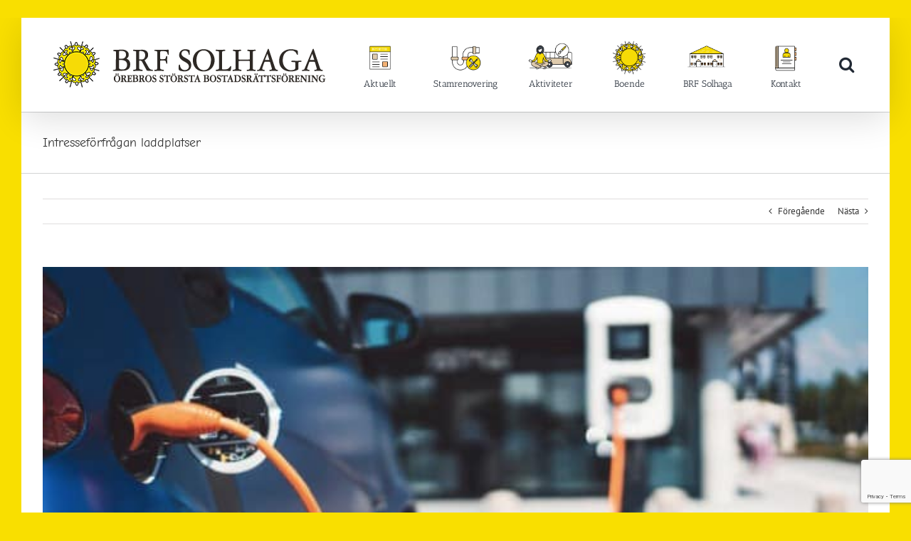

--- FILE ---
content_type: text/html; charset=UTF-8
request_url: http://brfsolhaga.se/intresseforfragan-laddplatser/
body_size: 13298
content:
<!DOCTYPE html>
<html class="avada-html-layout-boxed avada-html-header-position-top" lang="sv-SE" prefix="og: http://ogp.me/ns# fb: http://ogp.me/ns/fb#">
<head>
	<meta http-equiv="X-UA-Compatible" content="IE=edge" />
	<meta http-equiv="Content-Type" content="text/html; charset=utf-8"/>
	<meta name="viewport" content="width=device-width, initial-scale=1" />
	<title>Intresseförfrågan laddplatser &#8211; BRF Solhaga</title>
<meta name='robots' content='max-image-preview:large' />
	<style>img:is([sizes="auto" i], [sizes^="auto," i]) { contain-intrinsic-size: 3000px 1500px }</style>
	<link rel='dns-prefetch' href='//ajax.googleapis.com' />
<link rel="alternate" type="application/rss+xml" title="BRF Solhaga &raquo; Webbflöde" href="http://brfsolhaga.se/feed/" />
<link rel="alternate" type="application/rss+xml" title="BRF Solhaga &raquo; Kommentarsflöde" href="http://brfsolhaga.se/comments/feed/" />
					<link rel="shortcut icon" href="http://brfsolhaga.se/wp-content/uploads/2021/01/favicon32-.png" type="image/x-icon" />
		
					<!-- For iPhone -->
			<link rel="apple-touch-icon" href="http://brfsolhaga.se/wp-content/uploads/2021/01/favicon57-.png">
		
					<!-- For iPhone Retina display -->
			<link rel="apple-touch-icon" sizes="180x180" href="http://brfsolhaga.se/wp-content/uploads/2021/01/favicon114-.png">
		
					<!-- For iPad -->
			<link rel="apple-touch-icon" sizes="152x152" href="http://brfsolhaga.se/wp-content/uploads/2021/01/favicon72-.png">
		
					<!-- For iPad Retina display -->
			<link rel="apple-touch-icon" sizes="167x167" href="http://brfsolhaga.se/wp-content/uploads/2021/01/favicon144-.png">
		
		<link rel="alternate" type="application/rss+xml" title="BRF Solhaga &raquo; Kommentarsflöde för Intresseförfrågan laddplatser" href="http://brfsolhaga.se/intresseforfragan-laddplatser/feed/" />

		<meta property="og:title" content="Intresseförfrågan laddplatser"/>
		<meta property="og:type" content="article"/>
		<meta property="og:url" content="http://brfsolhaga.se/intresseforfragan-laddplatser/"/>
		<meta property="og:site_name" content="BRF Solhaga"/>
		<meta property="og:description" content="Alla boende har nu fått en intresseförfrågan i sin brevlåda. 



Du kan antingen lämna in den på Solhagagården eller svara digitalt via hemsidan under parkeringar (direktlänk till undersökningen).



HälsningarBrf Solhagas styrelse"/>

									<meta property="og:image" content="http://brfsolhaga.se/wp-content/uploads/2021/10/laddstolpar-211004.jpg"/>
							<script type="text/javascript">
/* <![CDATA[ */
window._wpemojiSettings = {"baseUrl":"https:\/\/s.w.org\/images\/core\/emoji\/16.0.1\/72x72\/","ext":".png","svgUrl":"https:\/\/s.w.org\/images\/core\/emoji\/16.0.1\/svg\/","svgExt":".svg","source":{"concatemoji":"http:\/\/brfsolhaga.se\/wp-includes\/js\/wp-emoji-release.min.js?ver=c33974cdf9ebdd9f95eed6ffd59722b4"}};
/*! This file is auto-generated */
!function(s,n){var o,i,e;function c(e){try{var t={supportTests:e,timestamp:(new Date).valueOf()};sessionStorage.setItem(o,JSON.stringify(t))}catch(e){}}function p(e,t,n){e.clearRect(0,0,e.canvas.width,e.canvas.height),e.fillText(t,0,0);var t=new Uint32Array(e.getImageData(0,0,e.canvas.width,e.canvas.height).data),a=(e.clearRect(0,0,e.canvas.width,e.canvas.height),e.fillText(n,0,0),new Uint32Array(e.getImageData(0,0,e.canvas.width,e.canvas.height).data));return t.every(function(e,t){return e===a[t]})}function u(e,t){e.clearRect(0,0,e.canvas.width,e.canvas.height),e.fillText(t,0,0);for(var n=e.getImageData(16,16,1,1),a=0;a<n.data.length;a++)if(0!==n.data[a])return!1;return!0}function f(e,t,n,a){switch(t){case"flag":return n(e,"\ud83c\udff3\ufe0f\u200d\u26a7\ufe0f","\ud83c\udff3\ufe0f\u200b\u26a7\ufe0f")?!1:!n(e,"\ud83c\udde8\ud83c\uddf6","\ud83c\udde8\u200b\ud83c\uddf6")&&!n(e,"\ud83c\udff4\udb40\udc67\udb40\udc62\udb40\udc65\udb40\udc6e\udb40\udc67\udb40\udc7f","\ud83c\udff4\u200b\udb40\udc67\u200b\udb40\udc62\u200b\udb40\udc65\u200b\udb40\udc6e\u200b\udb40\udc67\u200b\udb40\udc7f");case"emoji":return!a(e,"\ud83e\udedf")}return!1}function g(e,t,n,a){var r="undefined"!=typeof WorkerGlobalScope&&self instanceof WorkerGlobalScope?new OffscreenCanvas(300,150):s.createElement("canvas"),o=r.getContext("2d",{willReadFrequently:!0}),i=(o.textBaseline="top",o.font="600 32px Arial",{});return e.forEach(function(e){i[e]=t(o,e,n,a)}),i}function t(e){var t=s.createElement("script");t.src=e,t.defer=!0,s.head.appendChild(t)}"undefined"!=typeof Promise&&(o="wpEmojiSettingsSupports",i=["flag","emoji"],n.supports={everything:!0,everythingExceptFlag:!0},e=new Promise(function(e){s.addEventListener("DOMContentLoaded",e,{once:!0})}),new Promise(function(t){var n=function(){try{var e=JSON.parse(sessionStorage.getItem(o));if("object"==typeof e&&"number"==typeof e.timestamp&&(new Date).valueOf()<e.timestamp+604800&&"object"==typeof e.supportTests)return e.supportTests}catch(e){}return null}();if(!n){if("undefined"!=typeof Worker&&"undefined"!=typeof OffscreenCanvas&&"undefined"!=typeof URL&&URL.createObjectURL&&"undefined"!=typeof Blob)try{var e="postMessage("+g.toString()+"("+[JSON.stringify(i),f.toString(),p.toString(),u.toString()].join(",")+"));",a=new Blob([e],{type:"text/javascript"}),r=new Worker(URL.createObjectURL(a),{name:"wpTestEmojiSupports"});return void(r.onmessage=function(e){c(n=e.data),r.terminate(),t(n)})}catch(e){}c(n=g(i,f,p,u))}t(n)}).then(function(e){for(var t in e)n.supports[t]=e[t],n.supports.everything=n.supports.everything&&n.supports[t],"flag"!==t&&(n.supports.everythingExceptFlag=n.supports.everythingExceptFlag&&n.supports[t]);n.supports.everythingExceptFlag=n.supports.everythingExceptFlag&&!n.supports.flag,n.DOMReady=!1,n.readyCallback=function(){n.DOMReady=!0}}).then(function(){return e}).then(function(){var e;n.supports.everything||(n.readyCallback(),(e=n.source||{}).concatemoji?t(e.concatemoji):e.wpemoji&&e.twemoji&&(t(e.twemoji),t(e.wpemoji)))}))}((window,document),window._wpemojiSettings);
/* ]]> */
</script>
<style id='wp-emoji-styles-inline-css' type='text/css'>

	img.wp-smiley, img.emoji {
		display: inline !important;
		border: none !important;
		box-shadow: none !important;
		height: 1em !important;
		width: 1em !important;
		margin: 0 0.07em !important;
		vertical-align: -0.1em !important;
		background: none !important;
		padding: 0 !important;
	}
</style>
<style id='classic-theme-styles-inline-css' type='text/css'>
/*! This file is auto-generated */
.wp-block-button__link{color:#fff;background-color:#32373c;border-radius:9999px;box-shadow:none;text-decoration:none;padding:calc(.667em + 2px) calc(1.333em + 2px);font-size:1.125em}.wp-block-file__button{background:#32373c;color:#fff;text-decoration:none}
</style>
<style id='global-styles-inline-css' type='text/css'>
:root{--wp--preset--aspect-ratio--square: 1;--wp--preset--aspect-ratio--4-3: 4/3;--wp--preset--aspect-ratio--3-4: 3/4;--wp--preset--aspect-ratio--3-2: 3/2;--wp--preset--aspect-ratio--2-3: 2/3;--wp--preset--aspect-ratio--16-9: 16/9;--wp--preset--aspect-ratio--9-16: 9/16;--wp--preset--color--black: #000000;--wp--preset--color--cyan-bluish-gray: #abb8c3;--wp--preset--color--white: #ffffff;--wp--preset--color--pale-pink: #f78da7;--wp--preset--color--vivid-red: #cf2e2e;--wp--preset--color--luminous-vivid-orange: #ff6900;--wp--preset--color--luminous-vivid-amber: #fcb900;--wp--preset--color--light-green-cyan: #7bdcb5;--wp--preset--color--vivid-green-cyan: #00d084;--wp--preset--color--pale-cyan-blue: #8ed1fc;--wp--preset--color--vivid-cyan-blue: #0693e3;--wp--preset--color--vivid-purple: #9b51e0;--wp--preset--gradient--vivid-cyan-blue-to-vivid-purple: linear-gradient(135deg,rgba(6,147,227,1) 0%,rgb(155,81,224) 100%);--wp--preset--gradient--light-green-cyan-to-vivid-green-cyan: linear-gradient(135deg,rgb(122,220,180) 0%,rgb(0,208,130) 100%);--wp--preset--gradient--luminous-vivid-amber-to-luminous-vivid-orange: linear-gradient(135deg,rgba(252,185,0,1) 0%,rgba(255,105,0,1) 100%);--wp--preset--gradient--luminous-vivid-orange-to-vivid-red: linear-gradient(135deg,rgba(255,105,0,1) 0%,rgb(207,46,46) 100%);--wp--preset--gradient--very-light-gray-to-cyan-bluish-gray: linear-gradient(135deg,rgb(238,238,238) 0%,rgb(169,184,195) 100%);--wp--preset--gradient--cool-to-warm-spectrum: linear-gradient(135deg,rgb(74,234,220) 0%,rgb(151,120,209) 20%,rgb(207,42,186) 40%,rgb(238,44,130) 60%,rgb(251,105,98) 80%,rgb(254,248,76) 100%);--wp--preset--gradient--blush-light-purple: linear-gradient(135deg,rgb(255,206,236) 0%,rgb(152,150,240) 100%);--wp--preset--gradient--blush-bordeaux: linear-gradient(135deg,rgb(254,205,165) 0%,rgb(254,45,45) 50%,rgb(107,0,62) 100%);--wp--preset--gradient--luminous-dusk: linear-gradient(135deg,rgb(255,203,112) 0%,rgb(199,81,192) 50%,rgb(65,88,208) 100%);--wp--preset--gradient--pale-ocean: linear-gradient(135deg,rgb(255,245,203) 0%,rgb(182,227,212) 50%,rgb(51,167,181) 100%);--wp--preset--gradient--electric-grass: linear-gradient(135deg,rgb(202,248,128) 0%,rgb(113,206,126) 100%);--wp--preset--gradient--midnight: linear-gradient(135deg,rgb(2,3,129) 0%,rgb(40,116,252) 100%);--wp--preset--font-size--small: 9.75px;--wp--preset--font-size--medium: 20px;--wp--preset--font-size--large: 19.5px;--wp--preset--font-size--x-large: 42px;--wp--preset--font-size--normal: 13px;--wp--preset--font-size--xlarge: 26px;--wp--preset--font-size--huge: 39px;--wp--preset--spacing--20: 0.44rem;--wp--preset--spacing--30: 0.67rem;--wp--preset--spacing--40: 1rem;--wp--preset--spacing--50: 1.5rem;--wp--preset--spacing--60: 2.25rem;--wp--preset--spacing--70: 3.38rem;--wp--preset--spacing--80: 5.06rem;--wp--preset--shadow--natural: 6px 6px 9px rgba(0, 0, 0, 0.2);--wp--preset--shadow--deep: 12px 12px 50px rgba(0, 0, 0, 0.4);--wp--preset--shadow--sharp: 6px 6px 0px rgba(0, 0, 0, 0.2);--wp--preset--shadow--outlined: 6px 6px 0px -3px rgba(255, 255, 255, 1), 6px 6px rgba(0, 0, 0, 1);--wp--preset--shadow--crisp: 6px 6px 0px rgba(0, 0, 0, 1);}:where(.is-layout-flex){gap: 0.5em;}:where(.is-layout-grid){gap: 0.5em;}body .is-layout-flex{display: flex;}.is-layout-flex{flex-wrap: wrap;align-items: center;}.is-layout-flex > :is(*, div){margin: 0;}body .is-layout-grid{display: grid;}.is-layout-grid > :is(*, div){margin: 0;}:where(.wp-block-columns.is-layout-flex){gap: 2em;}:where(.wp-block-columns.is-layout-grid){gap: 2em;}:where(.wp-block-post-template.is-layout-flex){gap: 1.25em;}:where(.wp-block-post-template.is-layout-grid){gap: 1.25em;}.has-black-color{color: var(--wp--preset--color--black) !important;}.has-cyan-bluish-gray-color{color: var(--wp--preset--color--cyan-bluish-gray) !important;}.has-white-color{color: var(--wp--preset--color--white) !important;}.has-pale-pink-color{color: var(--wp--preset--color--pale-pink) !important;}.has-vivid-red-color{color: var(--wp--preset--color--vivid-red) !important;}.has-luminous-vivid-orange-color{color: var(--wp--preset--color--luminous-vivid-orange) !important;}.has-luminous-vivid-amber-color{color: var(--wp--preset--color--luminous-vivid-amber) !important;}.has-light-green-cyan-color{color: var(--wp--preset--color--light-green-cyan) !important;}.has-vivid-green-cyan-color{color: var(--wp--preset--color--vivid-green-cyan) !important;}.has-pale-cyan-blue-color{color: var(--wp--preset--color--pale-cyan-blue) !important;}.has-vivid-cyan-blue-color{color: var(--wp--preset--color--vivid-cyan-blue) !important;}.has-vivid-purple-color{color: var(--wp--preset--color--vivid-purple) !important;}.has-black-background-color{background-color: var(--wp--preset--color--black) !important;}.has-cyan-bluish-gray-background-color{background-color: var(--wp--preset--color--cyan-bluish-gray) !important;}.has-white-background-color{background-color: var(--wp--preset--color--white) !important;}.has-pale-pink-background-color{background-color: var(--wp--preset--color--pale-pink) !important;}.has-vivid-red-background-color{background-color: var(--wp--preset--color--vivid-red) !important;}.has-luminous-vivid-orange-background-color{background-color: var(--wp--preset--color--luminous-vivid-orange) !important;}.has-luminous-vivid-amber-background-color{background-color: var(--wp--preset--color--luminous-vivid-amber) !important;}.has-light-green-cyan-background-color{background-color: var(--wp--preset--color--light-green-cyan) !important;}.has-vivid-green-cyan-background-color{background-color: var(--wp--preset--color--vivid-green-cyan) !important;}.has-pale-cyan-blue-background-color{background-color: var(--wp--preset--color--pale-cyan-blue) !important;}.has-vivid-cyan-blue-background-color{background-color: var(--wp--preset--color--vivid-cyan-blue) !important;}.has-vivid-purple-background-color{background-color: var(--wp--preset--color--vivid-purple) !important;}.has-black-border-color{border-color: var(--wp--preset--color--black) !important;}.has-cyan-bluish-gray-border-color{border-color: var(--wp--preset--color--cyan-bluish-gray) !important;}.has-white-border-color{border-color: var(--wp--preset--color--white) !important;}.has-pale-pink-border-color{border-color: var(--wp--preset--color--pale-pink) !important;}.has-vivid-red-border-color{border-color: var(--wp--preset--color--vivid-red) !important;}.has-luminous-vivid-orange-border-color{border-color: var(--wp--preset--color--luminous-vivid-orange) !important;}.has-luminous-vivid-amber-border-color{border-color: var(--wp--preset--color--luminous-vivid-amber) !important;}.has-light-green-cyan-border-color{border-color: var(--wp--preset--color--light-green-cyan) !important;}.has-vivid-green-cyan-border-color{border-color: var(--wp--preset--color--vivid-green-cyan) !important;}.has-pale-cyan-blue-border-color{border-color: var(--wp--preset--color--pale-cyan-blue) !important;}.has-vivid-cyan-blue-border-color{border-color: var(--wp--preset--color--vivid-cyan-blue) !important;}.has-vivid-purple-border-color{border-color: var(--wp--preset--color--vivid-purple) !important;}.has-vivid-cyan-blue-to-vivid-purple-gradient-background{background: var(--wp--preset--gradient--vivid-cyan-blue-to-vivid-purple) !important;}.has-light-green-cyan-to-vivid-green-cyan-gradient-background{background: var(--wp--preset--gradient--light-green-cyan-to-vivid-green-cyan) !important;}.has-luminous-vivid-amber-to-luminous-vivid-orange-gradient-background{background: var(--wp--preset--gradient--luminous-vivid-amber-to-luminous-vivid-orange) !important;}.has-luminous-vivid-orange-to-vivid-red-gradient-background{background: var(--wp--preset--gradient--luminous-vivid-orange-to-vivid-red) !important;}.has-very-light-gray-to-cyan-bluish-gray-gradient-background{background: var(--wp--preset--gradient--very-light-gray-to-cyan-bluish-gray) !important;}.has-cool-to-warm-spectrum-gradient-background{background: var(--wp--preset--gradient--cool-to-warm-spectrum) !important;}.has-blush-light-purple-gradient-background{background: var(--wp--preset--gradient--blush-light-purple) !important;}.has-blush-bordeaux-gradient-background{background: var(--wp--preset--gradient--blush-bordeaux) !important;}.has-luminous-dusk-gradient-background{background: var(--wp--preset--gradient--luminous-dusk) !important;}.has-pale-ocean-gradient-background{background: var(--wp--preset--gradient--pale-ocean) !important;}.has-electric-grass-gradient-background{background: var(--wp--preset--gradient--electric-grass) !important;}.has-midnight-gradient-background{background: var(--wp--preset--gradient--midnight) !important;}.has-small-font-size{font-size: var(--wp--preset--font-size--small) !important;}.has-medium-font-size{font-size: var(--wp--preset--font-size--medium) !important;}.has-large-font-size{font-size: var(--wp--preset--font-size--large) !important;}.has-x-large-font-size{font-size: var(--wp--preset--font-size--x-large) !important;}
:where(.wp-block-post-template.is-layout-flex){gap: 1.25em;}:where(.wp-block-post-template.is-layout-grid){gap: 1.25em;}
:where(.wp-block-columns.is-layout-flex){gap: 2em;}:where(.wp-block-columns.is-layout-grid){gap: 2em;}
:root :where(.wp-block-pullquote){font-size: 1.5em;line-height: 1.6;}
</style>
<link rel='stylesheet' id='contact-form-7-css' href='http://brfsolhaga.se/wp-content/plugins/contact-form-7/includes/css/styles.css?ver=6.0.1' type='text/css' media='all' />
<link rel='stylesheet' id='DOPBSP-css-dopselect-css' href='http://brfsolhaga.se/wp-content/plugins/dopbsp/libraries/css/jquery.dop.Select.css?ver=c33974cdf9ebdd9f95eed6ffd59722b4' type='text/css' media='all' />
<link rel='stylesheet' id='jquery-ui-style-css' href='https://ajax.googleapis.com/ajax/libs/jqueryui/1.11.4/themes/ui-darkness/jquery-ui.css?ver=1.11.4' type='text/css' media='all' />
<link rel='stylesheet' id='fusion-dynamic-css-css' href='http://brfsolhaga.se/wp-content/uploads/fusion-styles/b13ab6077c1b4a7c154d87e5a58b1e55.min.css?ver=3.4.2' type='text/css' media='all' />
<script type="text/javascript" src="http://brfsolhaga.se/wp-includes/js/jquery/jquery.min.js?ver=3.7.1" id="jquery-core-js"></script>
<script type="text/javascript" src="http://brfsolhaga.se/wp-includes/js/jquery/jquery-migrate.min.js?ver=3.4.1" id="jquery-migrate-js"></script>
<script type="text/javascript" src="http://brfsolhaga.se/wp-content/plugins/dopbsp/libraries/js/dop-prototypes.js?ver=c33974cdf9ebdd9f95eed6ffd59722b4" id="DOP-js-prototypes-js"></script>
<script type="text/javascript" src="http://brfsolhaga.se/wp-content/plugins/dopbsp/assets/js/jquery.dop.frontend.BSPSearchWidget.js?ver=c33974cdf9ebdd9f95eed6ffd59722b4" id="DOPBSP-js-frontend-search-widget-js"></script>
<link rel="https://api.w.org/" href="http://brfsolhaga.se/wp-json/" /><link rel="alternate" title="JSON" type="application/json" href="http://brfsolhaga.se/wp-json/wp/v2/posts/8951" /><link rel="EditURI" type="application/rsd+xml" title="RSD" href="http://brfsolhaga.se/xmlrpc.php?rsd" />

<link rel="canonical" href="http://brfsolhaga.se/intresseforfragan-laddplatser/" />
<link rel='shortlink' href='http://brfsolhaga.se/?p=8951' />
<link rel="alternate" title="oEmbed (JSON)" type="application/json+oembed" href="http://brfsolhaga.se/wp-json/oembed/1.0/embed?url=http%3A%2F%2Fbrfsolhaga.se%2Fintresseforfragan-laddplatser%2F" />
<link rel="alternate" title="oEmbed (XML)" type="text/xml+oembed" href="http://brfsolhaga.se/wp-json/oembed/1.0/embed?url=http%3A%2F%2Fbrfsolhaga.se%2Fintresseforfragan-laddplatser%2F&#038;format=xml" />
<style type="text/css" id="css-fb-visibility">@media screen and (max-width: 640px){.fusion-no-small-visibility{display:none !important;}body:not(.fusion-builder-ui-wireframe) .sm-text-align-center{text-align:center !important;}body:not(.fusion-builder-ui-wireframe) .sm-text-align-left{text-align:left !important;}body:not(.fusion-builder-ui-wireframe) .sm-text-align-right{text-align:right !important;}body:not(.fusion-builder-ui-wireframe) .sm-mx-auto{margin-left:auto !important;margin-right:auto !important;}body:not(.fusion-builder-ui-wireframe) .sm-ml-auto{margin-left:auto !important;}body:not(.fusion-builder-ui-wireframe) .sm-mr-auto{margin-right:auto !important;}body:not(.fusion-builder-ui-wireframe) .fusion-absolute-position-small{position:absolute;top:auto;width:100%;}}@media screen and (min-width: 641px) and (max-width: 1024px){.fusion-no-medium-visibility{display:none !important;}body:not(.fusion-builder-ui-wireframe) .md-text-align-center{text-align:center !important;}body:not(.fusion-builder-ui-wireframe) .md-text-align-left{text-align:left !important;}body:not(.fusion-builder-ui-wireframe) .md-text-align-right{text-align:right !important;}body:not(.fusion-builder-ui-wireframe) .md-mx-auto{margin-left:auto !important;margin-right:auto !important;}body:not(.fusion-builder-ui-wireframe) .md-ml-auto{margin-left:auto !important;}body:not(.fusion-builder-ui-wireframe) .md-mr-auto{margin-right:auto !important;}body:not(.fusion-builder-ui-wireframe) .fusion-absolute-position-medium{position:absolute;top:auto;width:100%;}}@media screen and (min-width: 1025px){.fusion-no-large-visibility{display:none !important;}body:not(.fusion-builder-ui-wireframe) .lg-text-align-center{text-align:center !important;}body:not(.fusion-builder-ui-wireframe) .lg-text-align-left{text-align:left !important;}body:not(.fusion-builder-ui-wireframe) .lg-text-align-right{text-align:right !important;}body:not(.fusion-builder-ui-wireframe) .lg-mx-auto{margin-left:auto !important;margin-right:auto !important;}body:not(.fusion-builder-ui-wireframe) .lg-ml-auto{margin-left:auto !important;}body:not(.fusion-builder-ui-wireframe) .lg-mr-auto{margin-right:auto !important;}body:not(.fusion-builder-ui-wireframe) .fusion-absolute-position-large{position:absolute;top:auto;width:100%;}}</style><style type="text/css" id="custom-background-css">
body.custom-background { background-color: #fadd33; }
</style>
			<script type="text/javascript">
			var doc = document.documentElement;
			doc.setAttribute( 'data-useragent', navigator.userAgent );
		</script>
		
	</head>

<body class="wp-singular post-template-default single single-post postid-8951 single-format-standard custom-background wp-theme-Avada fusion-image-hovers fusion-pagination-sizing fusion-button_size-large fusion-button_type-flat fusion-button_span-no avada-image-rollover-circle-yes avada-image-rollover-no fusion-has-button-gradient fusion-body ltr no-tablet-sticky-header no-mobile-sticky-header no-mobile-totop avada-has-rev-slider-styles fusion-disable-outline fusion-sub-menu-fade mobile-logo-pos-left layout-boxed-mode avada-has-boxed-modal-shadow-none layout-scroll-offset-full fusion-top-header menu-text-align-right mobile-menu-design-modern fusion-show-pagination-text fusion-header-layout-v1 avada-responsive avada-footer-fx-none avada-menu-highlight-style-background fusion-search-form-classic fusion-main-menu-search-dropdown fusion-avatar-square avada-sticky-shrinkage avada-dropdown-styles avada-blog-layout- avada-blog-archive-layout- avada-header-shadow-yes avada-menu-icon-position-left avada-has-mainmenu-dropdown-divider avada-has-header-100-width avada-has-pagetitle-bg-full avada-has-mobile-menu-search avada-has-main-nav-search-icon avada-has-megamenu-item-divider avada-has-breadcrumb-mobile-hidden avada-has-titlebar-bar_and_content avada-has-pagination-width_height avada-flyout-menu-direction-fade avada-has-blocks avada-ec-views-v1" >
		<a class="skip-link screen-reader-text" href="#content">Fortsätt till innehållet</a>

	<div id="boxed-wrapper">
		<div class="fusion-sides-frame"></div>
		<div id="wrapper" class="fusion-wrapper">
			<div id="home" style="position:relative;top:-1px;"></div>
			
				
			<header class="fusion-header-wrapper fusion-header-shadow">
				<div class="fusion-header-v1 fusion-logo-alignment fusion-logo-left fusion-sticky-menu- fusion-sticky-logo- fusion-mobile-logo-  fusion-mobile-menu-design-modern">
					<div class="fusion-header-sticky-height"></div>
<div class="fusion-header">
	<div class="fusion-row">
					<div class="fusion-logo" data-margin-top="31px" data-margin-bottom="31px" data-margin-left="10px" data-margin-right="5px">
			<a class="fusion-logo-link"  href="http://brfsolhaga.se/" >

						<!-- standard logo -->
			<img src="http://brfsolhaga.se/wp-content/uploads/2021/03/70px_utan-text_bred.png" srcset="http://brfsolhaga.se/wp-content/uploads/2021/03/70px_utan-text_bred.png 1x" width="392" height="70" alt="BRF Solhaga Logotyp" data-retina_logo_url="" class="fusion-standard-logo" />

			
					</a>
		</div>		<nav class="fusion-main-menu" aria-label="Huvudmeny"><ul id="menu-meny" class="fusion-menu"><li  id="menu-item-7176"  class="menu-item menu-item-type-post_type menu-item-object-page menu-item-7176"  data-item-id="7176"><a  href="http://brfsolhaga.se/aktuellt/" class="fusion-background-highlight"><span class="menu-text">Aktuellt</span></a></li><li  id="menu-item-2839"  class="menu-item menu-item-type-post_type menu-item-object-page menu-item-has-children menu-item-2839 fusion-dropdown-menu"  data-item-id="2839"><a  href="http://brfsolhaga.se/stamrenovering/" class="fusion-background-highlight"><span class="menu-text">Stamrenovering</span></a><ul class="sub-menu"><li  id="menu-item-8359"  class="menu-item menu-item-type-post_type menu-item-object-page menu-item-8359 fusion-dropdown-submenu" ><a  href="http://brfsolhaga.se/stamrenovering/nyheter/" class="fusion-background-highlight"><span>Nyheter</span></a></li><li  id="menu-item-2864"  class="menu-item menu-item-type-post_type menu-item-object-page menu-item-2864 fusion-dropdown-submenu" ><a  href="http://brfsolhaga.se/stamrenovering/trycksaker/" class="fusion-background-highlight"><span>Media</span></a></li><li  id="menu-item-2858"  class="menu-item menu-item-type-post_type menu-item-object-page menu-item-2858 fusion-dropdown-submenu" ><a  href="http://brfsolhaga.se/stamrenovering/fragor-och-svar/" class="fusion-background-highlight"><span>Frågor och svar</span></a></li></ul></li><li  id="menu-item-540"  class="menu-item menu-item-type-post_type menu-item-object-page menu-item-has-children menu-item-540 fusion-dropdown-menu"  data-item-id="540"><a  href="http://brfsolhaga.se/aktiviteter/" class="fusion-background-highlight"><span class="menu-text">Aktiviteter</span></a><ul class="sub-menu"><li  id="menu-item-8363"  class="menu-item menu-item-type-post_type menu-item-object-page menu-item-8363 fusion-dropdown-submenu" ><a  href="http://brfsolhaga.se/aktiviteter/arrangemang/" class="fusion-background-highlight"><span>Arrangemang</span></a></li><li  id="menu-item-8368"  class="menu-item menu-item-type-post_type menu-item-object-page menu-item-8368 fusion-dropdown-submenu" ><a  href="http://brfsolhaga.se/aktiviteter/resor/" class="fusion-background-highlight"><span>Resor</span></a></li><li  id="menu-item-393"  class="menu-item menu-item-type-post_type menu-item-object-page menu-item-393 fusion-dropdown-submenu" ><a  href="http://brfsolhaga.se/cirklar/" class="fusion-background-highlight"><span>Cirklar</span></a></li></ul></li><li  id="menu-item-1054"  class="menu-item menu-item-type-custom menu-item-object-custom menu-item-has-children menu-item-1054 fusion-dropdown-menu"  data-item-id="1054"><a  href="#" class="fusion-background-highlight"><span class="menu-text">Boende</span></a><ul class="sub-menu"><li  id="menu-item-975"  class="menu-item menu-item-type-post_type menu-item-object-page menu-item-975 fusion-dropdown-submenu" ><a  href="http://brfsolhaga.se/boende/reception/" class="fusion-background-highlight"><span>Reception</span></a></li><li  id="menu-item-7615"  class="menu-item menu-item-type-custom menu-item-object-custom menu-item-has-children menu-item-7615 fusion-dropdown-submenu" ><a  href="#" class="fusion-background-highlight"><span>Solhagagården</span></a><ul class="sub-menu"><li  id="menu-item-607"  class="menu-item menu-item-type-post_type menu-item-object-page menu-item-607" ><a  href="http://brfsolhaga.se/boende/solhagagarden/" class="fusion-background-highlight"><span>Om Solhagagården</span></a></li><li  id="menu-item-16"  class="menu-item menu-item-type-post_type menu-item-object-page menu-item-16" ><a  href="http://brfsolhaga.se/boende/bokningsolhagagarden/" class="fusion-background-highlight"><span>Bokningsförfrågan Solhagagården</span></a></li><li  id="menu-item-391"  class="menu-item menu-item-type-post_type menu-item-object-page menu-item-391" ><a  href="http://brfsolhaga.se/boende/bokningovernattningslagenhet/" class="fusion-background-highlight"><span>Bokningsförfrågan övernattningslägenhet</span></a></li></ul></li><li  id="menu-item-7460"  class="menu-item menu-item-type-post_type menu-item-object-page menu-item-7460 fusion-dropdown-submenu" ><a  href="http://brfsolhaga.se/boende/formaner/" class="fusion-background-highlight"><span>Förmåner</span></a></li><li  id="menu-item-749"  class="menu-item menu-item-type-post_type menu-item-object-page menu-item-749 fusion-dropdown-submenu" ><a  href="http://brfsolhaga.se/boende/trycksaker/" class="fusion-background-highlight"><span>Trycksaker</span></a></li><li  id="menu-item-1580"  class="menu-item menu-item-type-post_type menu-item-object-page menu-item-1580 fusion-dropdown-submenu" ><a  href="http://brfsolhaga.se/boende/parkeringar/" class="fusion-background-highlight"><span>Parkeringar</span></a></li><li  id="menu-item-467"  class="menu-item menu-item-type-post_type menu-item-object-page menu-item-467 fusion-dropdown-submenu" ><a  href="http://brfsolhaga.se/boende/tvattstugaochsophus/" class="fusion-background-highlight"><span>Tvättstuga och sophus</span></a></li><li  id="menu-item-1105"  class="menu-item menu-item-type-post_type menu-item-object-page menu-item-1105 fusion-dropdown-submenu" ><a  href="http://brfsolhaga.se/boende/tvochinternet/" class="fusion-background-highlight"><span>Tv &#038; internet</span></a></li><li  id="menu-item-1014"  class="menu-item menu-item-type-post_type menu-item-object-page menu-item-1014 fusion-dropdown-submenu" ><a  href="http://brfsolhaga.se/boende/grand-eko/" class="fusion-background-highlight"><span>Gränd Eko</span></a></li><li  id="menu-item-26259"  class="menu-item menu-item-type-post_type menu-item-object-page menu-item-26259 fusion-dropdown-submenu" ><a  href="http://brfsolhaga.se/boende/nyhetsbrev/" class="fusion-background-highlight"><span>Nyhetsbrev</span></a></li><li  id="menu-item-3720"  class="menu-item menu-item-type-post_type menu-item-object-page menu-item-3720 fusion-dropdown-submenu" ><a  href="http://brfsolhaga.se/boende/dinbostad/" class="fusion-background-highlight"><span>Din bostad</span></a></li></ul></li><li  id="menu-item-1056"  class="menu-item menu-item-type-custom menu-item-object-custom menu-item-has-children menu-item-1056 fusion-dropdown-menu"  data-item-id="1056"><a  href="#" class="fusion-background-highlight"><span class="menu-text">BRF Solhaga</span></a><ul class="sub-menu"><li  id="menu-item-456"  class="menu-item menu-item-type-post_type menu-item-object-page menu-item-456 fusion-dropdown-submenu" ><a  href="http://brfsolhaga.se/omrdadet/" class="fusion-background-highlight"><span>Området</span></a></li><li  id="menu-item-639"  class="menu-item menu-item-type-post_type menu-item-object-page menu-item-639 fusion-dropdown-submenu" ><a  href="http://brfsolhaga.se/lagenheter/" class="fusion-background-highlight"><span>Lägenheter</span></a></li><li  id="menu-item-888"  class="menu-item menu-item-type-post_type menu-item-object-page menu-item-888 fusion-dropdown-submenu" ><a  href="http://brfsolhaga.se/om-brf-solhaga/styrelsen/" class="fusion-background-highlight"><span>Styrelsen</span></a></li><li  id="menu-item-23754"  class="menu-item menu-item-type-post_type menu-item-object-page menu-item-23754 fusion-dropdown-submenu" ><a  href="http://brfsolhaga.se/stadgar-och-arsredovisning/" class="fusion-background-highlight"><span>Stadgar och årsredovisning</span></a></li><li  id="menu-item-962"  class="menu-item menu-item-type-post_type menu-item-object-page menu-item-962 fusion-dropdown-submenu" ><a  href="http://brfsolhaga.se/om-brf-solhaga/bilder/" class="fusion-background-highlight"><span>Bilder</span></a></li></ul></li><li  id="menu-item-1055"  class="menu-item menu-item-type-custom menu-item-object-custom menu-item-has-children menu-item-1055 fusion-dropdown-menu"  data-item-id="1055"><a  href="#" class="fusion-background-highlight"><span class="menu-text">Kontakt</span></a><ul class="sub-menu"><li  id="menu-item-25"  class="menu-item menu-item-type-post_type menu-item-object-page menu-item-25 fusion-dropdown-submenu" ><a  href="http://brfsolhaga.se/kontakt/kontakt/" class="fusion-background-highlight"><span>Kontaktformulär</span></a></li><li  id="menu-item-934"  class="menu-item menu-item-type-post_type menu-item-object-page menu-item-934 fusion-dropdown-submenu" ><a  href="http://brfsolhaga.se/kontaktpersoner/" class="fusion-background-highlight"><span>Kontaktpersoner</span></a></li><li  id="menu-item-39"  class="menu-item menu-item-type-post_type menu-item-object-page menu-item-39 fusion-dropdown-submenu" ><a  href="http://brfsolhaga.se/felanmalan/" class="fusion-background-highlight"><span>Felanmälan</span></a></li><li  id="menu-item-8400"  class="menu-item menu-item-type-post_type menu-item-object-page menu-item-8400 fusion-dropdown-submenu" ><a  href="http://brfsolhaga.se/kontakt/karta/" class="fusion-background-highlight"><span>Karta</span></a></li></ul></li><li class="fusion-custom-menu-item fusion-main-menu-search"><a class="fusion-main-menu-icon" href="#" aria-label="Sök" data-title="Sök" title="Sök" role="button" aria-expanded="false"></a><div class="fusion-custom-menu-item-contents">		<form role="search" class="searchform fusion-search-form  fusion-search-form-classic" method="get" action="http://brfsolhaga.se/">
			<div class="fusion-search-form-content">

				
				<div class="fusion-search-field search-field">
					<label><span class="screen-reader-text">Sök efter:</span>
													<input type="search" value="" name="s" class="s" placeholder="Sök..." required aria-required="true" aria-label="Sök..."/>
											</label>
				</div>
				<div class="fusion-search-button search-button">
					<input type="submit" class="fusion-search-submit searchsubmit" aria-label="Sök" value="&#xf002;" />
									</div>

				
			</div>


			
		</form>
		</div></li></ul></nav>	<div class="fusion-mobile-menu-icons">
							<a href="#" class="fusion-icon awb-icon-bars" aria-label="Växla mobilmeny" aria-expanded="false"></a>
		
					<a href="#" class="fusion-icon awb-icon-search" aria-label="Växla mobilsökning"></a>
		
		
			</div>

<nav class="fusion-mobile-nav-holder fusion-mobile-menu-text-align-left" aria-label="Huvudmeny mobil"></nav>

		
<div class="fusion-clearfix"></div>
<div class="fusion-mobile-menu-search">
			<form role="search" class="searchform fusion-search-form  fusion-search-form-classic" method="get" action="http://brfsolhaga.se/">
			<div class="fusion-search-form-content">

				
				<div class="fusion-search-field search-field">
					<label><span class="screen-reader-text">Sök efter:</span>
													<input type="search" value="" name="s" class="s" placeholder="Sök..." required aria-required="true" aria-label="Sök..."/>
											</label>
				</div>
				<div class="fusion-search-button search-button">
					<input type="submit" class="fusion-search-submit searchsubmit" aria-label="Sök" value="&#xf002;" />
									</div>

				
			</div>


			
		</form>
		</div>
			</div>
</div>
				</div>
				<div class="fusion-clearfix"></div>
			</header>
							
						<div id="sliders-container" class="fusion-slider-visibility">
					</div>
				
				
			
			<div class="avada-page-titlebar-wrapper" role="banner">
	<div class="fusion-page-title-bar fusion-page-title-bar-breadcrumbs fusion-page-title-bar-left">
		<div class="fusion-page-title-row">
			<div class="fusion-page-title-wrapper">
				<div class="fusion-page-title-captions">

																							<h1 class="entry-title">Intresseförfrågan laddplatser</h1>

											
					
				</div>

													
			</div>
		</div>
	</div>
</div>

						<main id="main" class="clearfix ">
				<div class="fusion-row" style="">

<section id="content" style="width: 100%;">
			<div class="single-navigation clearfix">
			<a href="http://brfsolhaga.se/hsbs-luciatag-13-december/" rel="prev">Föregående</a>			<a href="http://brfsolhaga.se/solhagas-reception-stangd-23-december-9-januari/" rel="next">Nästa</a>		</div>
	
					<article id="post-8951" class="post post-8951 type-post status-publish format-standard has-post-thumbnail hentry category-aktuellt">
						
														<div class="fusion-flexslider flexslider fusion-flexslider-loading post-slideshow fusion-post-slideshow">
				<ul class="slides">
																<li>
																																<a href="http://brfsolhaga.se/wp-content/uploads/2021/10/laddstolpar-211004.jpg" data-rel="iLightbox[gallery8951]" title="" data-title="laddstolpar 211004" data-caption="" aria-label="laddstolpar 211004">
										<span class="screen-reader-text">Visa större bild</span>
										<img width="650" height="434" src="http://brfsolhaga.se/wp-content/uploads/2021/10/laddstolpar-211004.jpg" class="attachment-full size-full wp-post-image" alt="" decoding="async" fetchpriority="high" srcset="http://brfsolhaga.se/wp-content/uploads/2021/10/laddstolpar-211004-200x134.jpg 200w, http://brfsolhaga.se/wp-content/uploads/2021/10/laddstolpar-211004-400x267.jpg 400w, http://brfsolhaga.se/wp-content/uploads/2021/10/laddstolpar-211004-600x401.jpg 600w, http://brfsolhaga.se/wp-content/uploads/2021/10/laddstolpar-211004.jpg 650w" sizes="(max-width: 800px) 100vw, 650px" />									</a>
																					</li>

																																																																																																															</ul>
			</div>
						
															<h2 class="entry-title fusion-post-title">Intresseförfrågan laddplatser</h2>										<div class="post-content">
				
<p>Alla boende har nu fått en intresseförfrågan i sin brevlåda. </p>



<p>Du kan antingen lämna in den på Solhagagården eller svara digitalt via hemsidan under parkeringar (<a href="https://docs.google.com/forms/d/1_N7sTRvsgaVO4NTwuHFqtX6L1x30cgv1GwLi1hoLQb8/viewform?edit_requested=true">direktlänk till undersökningen</a>).</p>



<p><em>Hälsningar<br>Brf Solhagas styrelse</em></p>
							</div>

												<div class="fusion-meta-info"><div class="fusion-meta-info-wrapper">Av <span class="vcard"><span class="fn"><a href="http://brfsolhaga.se/author/johan/" title="Inlägg av Johan" rel="author">Johan</a></span></span><span class="fusion-inline-sep">|</span><span class="updated rich-snippet-hidden">2021-11-29T14:30:38+01:00</span><span>2021-11-29</span><span class="fusion-inline-sep">|</span><a href="http://brfsolhaga.se/category/aktuellt/" rel="category tag">Aktuellt</a><span class="fusion-inline-sep">|</span></div></div>																								
																	</article>
	</section>
						
					</div>  <!-- fusion-row -->
				</main>  <!-- #main -->
				
				
								
					
		<div class="fusion-footer">
					
	<footer class="fusion-footer-widget-area fusion-widget-area">
		<div class="fusion-row">
			<div class="fusion-columns fusion-columns-4 fusion-widget-area">
				
																									<div class="fusion-column col-lg-3 col-md-3 col-sm-3">
							<section id="text-4" class="fusion-footer-widget-column widget widget_text" style="border-style: solid;border-color:transparent;border-width:0px;"><h4 class="widget-title">BRF Solhaga</h4>			<div class="textwidget"><p>Solursgränd 5<br />
703 45 Örebro<br />
<i>(<a href="https://brfsolhaga.se/kontakt/karta/">Länk till karta</a>).</i></p>
<p>Org-nr: 775000-3191</p>
<p>E-post: <a href="mailto:reception@brfsolhaga.se" target="_top">reception@brfsolhaga.se</a>.</p>
<p>Vi använder inte kakor på den här hemsidan.<br />
<a href="https://brfsolhaga.se/dataskyddsforordningen-gdpr">Så här</a> hanterar vi dina personuppgifter som boende i Solhaga (GDPR).</p>
</div>
		<div style="clear:both;"></div></section>																					</div>
																										<div class="fusion-column col-lg-3 col-md-3 col-sm-3">
							<section id="text-2" class="fusion-footer-widget-column widget widget_text" style="border-style: solid;border-color:transparent;border-width:0px;"><h4 class="widget-title">Viktiga telefon-nr</h4>			<div class="textwidget"><p><strong>Felanmälan och HSB Kundtjänst: </strong><br />
010-303 27 00</p>
<p><strong>Bovärdinnan: </strong><br />
019-27 00 44</p>
<p><strong>AVARN Fastighetsjour och störning efter kontorstid:</strong><br />
010-210 90 00</p>
</div>
		<div style="clear:both;"></div></section>																					</div>
																										<div class="fusion-column col-lg-3 col-md-3 col-sm-3">
							<section id="annual_archive_widget-2" class="fusion-footer-widget-column widget Annual_Archive_Widget" style="border-style: solid;border-color:transparent;border-width:0px;"><h4 class="widget-title">Nyhetsarkiv</h4>		<ul>
			<li>- - - - - - - - - -<a href='http://brfsolhaga.se/2026/'>2026</a></li>
	<li>- - - - - - - - - -<a href='http://brfsolhaga.se/2025/'>2025</a></li>
	<li>- - - - - - - - - -<a href='http://brfsolhaga.se/2024/'>2024</a></li>
	<li>- - - - - - - - - -<a href='http://brfsolhaga.se/2023/'>2023</a></li>
	<li>- - - - - - - - - -<a href='http://brfsolhaga.se/2022/'>2022</a></li>
	<li>- - - - - - - - - -<a href='http://brfsolhaga.se/2021/'>2021</a></li>
	<li>- - - - - - - - - -<a href='http://brfsolhaga.se/2020/'>2020</a></li>
	<li>- - - - - - - - - -<a href='http://brfsolhaga.se/2019/'>2019</a></li>
	<li>- - - - - - - - - -<a href='http://brfsolhaga.se/2018/'>2018</a></li>
	<li>- - - - - - - - - -<a href='http://brfsolhaga.se/2017/'>2017</a></li>
	<li>- - - - - - - - - -<a href='http://brfsolhaga.se/2016/'>2016</a></li>
	<li>- - - - - - - - - -<a href='http://brfsolhaga.se/2015/'>2015</a></li>
		</ul>
		<div style="clear:both;"></div></section>																					</div>
																										<div class="fusion-column fusion-column-last col-lg-3 col-md-3 col-sm-3">
							<section id="s2_form_widget-2" class="fusion-footer-widget-column widget s2_form_widget"><h4 class="widget-title">Uppdateringar via mail</h4><div class="search">Fyll i din e-postadress nedan för att få mail när nyheter och aktiviteter läggs till på hemsidan<form name="s2formwidget" method="post" action="http://brfsolhaga.se/startsida/"><input type="hidden" name="ip" value="18.119.172.116" /><span style="display:none !important"><label for="firstname">Leave This Blank:</label><input type="text" id="firstname" name="firstname" /><label for="lastname">Leave This Blank Too:</label><input type="text" id="lastname" name="lastname" /><label for="uri">Do Not Change This:</label><input type="text" id="uri" name="uri" value="http://" /></span><p><label for="s2email">Din e-post:</label><br /><input type="email" name="email" id="s2email" value="Skriv in din e-post..." size="20" onfocus="if (this.value === 'Skriv in din e-post...') {this.value = '';}" onblur="if (this.value === '') {this.value = 'Skriv in din e-post...';}" /></p><p><input type="submit" name="subscribe" value="Premenurera" />&nbsp;<input type="submit" name="unsubscribe" value="Avpremenurera" /></p></form>
</div><div style="clear:both;"></div></section><section id="text-3" class="fusion-footer-widget-column widget widget_text">			<div class="textwidget"><script>
  (function(i,s,o,g,r,a,m){i['GoogleAnalyticsObject']=r;i[r]=i[r]||function(){
  (i[r].q=i[r].q||[]).push(arguments)},i[r].l=1*new Date();a=s.createElement(o),
  m=s.getElementsByTagName(o)[0];a.async=1;a.src=g;m.parentNode.insertBefore(a,m)
  })(window,document,'script','//www.google-analytics.com/analytics.js','ga');

  ga('create', 'UA-64423673-1', 'auto');
  ga('send', 'pageview');

</script></div>
		<div style="clear:both;"></div></section>																					</div>
																											
				<div class="fusion-clearfix"></div>
			</div> <!-- fusion-columns -->
		</div> <!-- fusion-row -->
	</footer> <!-- fusion-footer-widget-area -->

	
	<footer id="footer" class="fusion-footer-copyright-area fusion-footer-copyright-center">
		<div class="fusion-row">
			<div class="fusion-copyright-content">

				<div class="fusion-copyright-notice">
		<div>
		Sidan skapad av <a href="http://pennybridgemedia.se">Pennybridge Media</a>	</div>
</div>

			</div> <!-- fusion-fusion-copyright-content -->
		</div> <!-- fusion-row -->
	</footer> <!-- #footer -->
		</div> <!-- fusion-footer -->

		
					<div class="fusion-sliding-bar-wrapper">
											</div>

												</div> <!-- wrapper -->
		</div> <!-- #boxed-wrapper -->
		<div class="fusion-top-frame"></div>
		<div class="fusion-bottom-frame"></div>
		<div class="fusion-boxed-shadow"></div>
		<a class="fusion-one-page-text-link fusion-page-load-link" tabindex="-1" href="#" aria-hidden="true"></a>

		<div class="avada-footer-scripts">
			<script type="speculationrules">
{"prefetch":[{"source":"document","where":{"and":[{"href_matches":"\/*"},{"not":{"href_matches":["\/wp-*.php","\/wp-admin\/*","\/wp-content\/uploads\/*","\/wp-content\/*","\/wp-content\/plugins\/*","\/wp-content\/themes\/Avada\/*","\/*\\?(.+)"]}},{"not":{"selector_matches":"a[rel~=\"nofollow\"]"}},{"not":{"selector_matches":".no-prefetch, .no-prefetch a"}}]},"eagerness":"conservative"}]}
</script>
<script type="text/javascript">var fusionNavIsCollapsed=function(e){var t;window.innerWidth<=e.getAttribute("data-breakpoint")?(e.classList.add("collapse-enabled"),e.classList.contains("expanded")||(e.setAttribute("aria-expanded","false"),window.dispatchEvent(new Event("fusion-mobile-menu-collapsed",{bubbles:!0,cancelable:!0})))):(null!==e.querySelector(".menu-item-has-children.expanded .fusion-open-nav-submenu-on-click")&&e.querySelector(".menu-item-has-children.expanded .fusion-open-nav-submenu-on-click").click(),e.classList.remove("collapse-enabled"),e.setAttribute("aria-expanded","true"),null!==e.querySelector(".fusion-custom-menu")&&e.querySelector(".fusion-custom-menu").removeAttribute("style")),e.classList.add("no-wrapper-transition"),clearTimeout(t),t=setTimeout(()=>{e.classList.remove("no-wrapper-transition")},400),e.classList.remove("loading")},fusionRunNavIsCollapsed=function(){var e,t=document.querySelectorAll(".fusion-menu-element-wrapper");for(e=0;e<t.length;e++)fusionNavIsCollapsed(t[e])};function avadaGetScrollBarWidth(){var e,t,n,s=document.createElement("p");return s.style.width="100%",s.style.height="200px",(e=document.createElement("div")).style.position="absolute",e.style.top="0px",e.style.left="0px",e.style.visibility="hidden",e.style.width="200px",e.style.height="150px",e.style.overflow="hidden",e.appendChild(s),document.body.appendChild(e),t=s.offsetWidth,e.style.overflow="scroll",t==(n=s.offsetWidth)&&(n=e.clientWidth),document.body.removeChild(e),t-n}fusionRunNavIsCollapsed(),window.addEventListener("fusion-resize-horizontal",fusionRunNavIsCollapsed);</script><link rel='stylesheet' id='wp-block-library-css' href='http://brfsolhaga.se/wp-includes/css/dist/block-library/style.min.css?ver=c33974cdf9ebdd9f95eed6ffd59722b4' type='text/css' media='all' />
<style id='wp-block-library-theme-inline-css' type='text/css'>
.wp-block-audio :where(figcaption){color:#555;font-size:13px;text-align:center}.is-dark-theme .wp-block-audio :where(figcaption){color:#ffffffa6}.wp-block-audio{margin:0 0 1em}.wp-block-code{border:1px solid #ccc;border-radius:4px;font-family:Menlo,Consolas,monaco,monospace;padding:.8em 1em}.wp-block-embed :where(figcaption){color:#555;font-size:13px;text-align:center}.is-dark-theme .wp-block-embed :where(figcaption){color:#ffffffa6}.wp-block-embed{margin:0 0 1em}.blocks-gallery-caption{color:#555;font-size:13px;text-align:center}.is-dark-theme .blocks-gallery-caption{color:#ffffffa6}:root :where(.wp-block-image figcaption){color:#555;font-size:13px;text-align:center}.is-dark-theme :root :where(.wp-block-image figcaption){color:#ffffffa6}.wp-block-image{margin:0 0 1em}.wp-block-pullquote{border-bottom:4px solid;border-top:4px solid;color:currentColor;margin-bottom:1.75em}.wp-block-pullquote cite,.wp-block-pullquote footer,.wp-block-pullquote__citation{color:currentColor;font-size:.8125em;font-style:normal;text-transform:uppercase}.wp-block-quote{border-left:.25em solid;margin:0 0 1.75em;padding-left:1em}.wp-block-quote cite,.wp-block-quote footer{color:currentColor;font-size:.8125em;font-style:normal;position:relative}.wp-block-quote:where(.has-text-align-right){border-left:none;border-right:.25em solid;padding-left:0;padding-right:1em}.wp-block-quote:where(.has-text-align-center){border:none;padding-left:0}.wp-block-quote.is-large,.wp-block-quote.is-style-large,.wp-block-quote:where(.is-style-plain){border:none}.wp-block-search .wp-block-search__label{font-weight:700}.wp-block-search__button{border:1px solid #ccc;padding:.375em .625em}:where(.wp-block-group.has-background){padding:1.25em 2.375em}.wp-block-separator.has-css-opacity{opacity:.4}.wp-block-separator{border:none;border-bottom:2px solid;margin-left:auto;margin-right:auto}.wp-block-separator.has-alpha-channel-opacity{opacity:1}.wp-block-separator:not(.is-style-wide):not(.is-style-dots){width:100px}.wp-block-separator.has-background:not(.is-style-dots){border-bottom:none;height:1px}.wp-block-separator.has-background:not(.is-style-wide):not(.is-style-dots){height:2px}.wp-block-table{margin:0 0 1em}.wp-block-table td,.wp-block-table th{word-break:normal}.wp-block-table :where(figcaption){color:#555;font-size:13px;text-align:center}.is-dark-theme .wp-block-table :where(figcaption){color:#ffffffa6}.wp-block-video :where(figcaption){color:#555;font-size:13px;text-align:center}.is-dark-theme .wp-block-video :where(figcaption){color:#ffffffa6}.wp-block-video{margin:0 0 1em}:root :where(.wp-block-template-part.has-background){margin-bottom:0;margin-top:0;padding:1.25em 2.375em}
</style>
<script type="text/javascript" src="http://brfsolhaga.se/wp-includes/js/dist/hooks.min.js?ver=4d63a3d491d11ffd8ac6" id="wp-hooks-js"></script>
<script type="text/javascript" src="http://brfsolhaga.se/wp-includes/js/dist/i18n.min.js?ver=5e580eb46a90c2b997e6" id="wp-i18n-js"></script>
<script type="text/javascript" id="wp-i18n-js-after">
/* <![CDATA[ */
wp.i18n.setLocaleData( { 'text direction\u0004ltr': [ 'ltr' ] } );
/* ]]> */
</script>
<script type="text/javascript" src="http://brfsolhaga.se/wp-content/plugins/contact-form-7/includes/swv/js/index.js?ver=6.0.1" id="swv-js"></script>
<script type="text/javascript" id="contact-form-7-js-translations">
/* <![CDATA[ */
( function( domain, translations ) {
	var localeData = translations.locale_data[ domain ] || translations.locale_data.messages;
	localeData[""].domain = domain;
	wp.i18n.setLocaleData( localeData, domain );
} )( "contact-form-7", {"translation-revision-date":"2024-11-03 08:58:59+0000","generator":"GlotPress\/4.0.1","domain":"messages","locale_data":{"messages":{"":{"domain":"messages","plural-forms":"nplurals=2; plural=n != 1;","lang":"sv_SE"},"This contact form is placed in the wrong place.":["Detta kontaktformul\u00e4r \u00e4r placerat p\u00e5 fel st\u00e4lle."],"Error:":["Fel:"]}},"comment":{"reference":"includes\/js\/index.js"}} );
/* ]]> */
</script>
<script type="text/javascript" id="contact-form-7-js-before">
/* <![CDATA[ */
var wpcf7 = {
    "api": {
        "root": "http:\/\/brfsolhaga.se\/wp-json\/",
        "namespace": "contact-form-7\/v1"
    }
};
/* ]]> */
</script>
<script type="text/javascript" src="http://brfsolhaga.se/wp-content/plugins/contact-form-7/includes/js/index.js?ver=6.0.1" id="contact-form-7-js"></script>
<script type="text/javascript" src="http://brfsolhaga.se/wp-includes/js/jquery/ui/core.min.js?ver=1.13.3" id="jquery-ui-core-js"></script>
<script type="text/javascript" src="http://brfsolhaga.se/wp-includes/js/jquery/ui/datepicker.min.js?ver=1.13.3" id="jquery-ui-datepicker-js"></script>
<script type="text/javascript" id="jquery-ui-datepicker-js-after">
/* <![CDATA[ */
jQuery(function(jQuery){jQuery.datepicker.setDefaults({"closeText":"St\u00e4ng","currentText":"Idag","monthNames":["januari","februari","mars","april","maj","juni","juli","augusti","september","oktober","november","december"],"monthNamesShort":["jan","feb","mar","apr","maj","jun","jul","aug","sep","okt","nov","dec"],"nextText":"N\u00e4sta","prevText":"F\u00f6reg\u00e5ende","dayNames":["s\u00f6ndag","m\u00e5ndag","tisdag","onsdag","torsdag","fredag","l\u00f6rdag"],"dayNamesShort":["s\u00f6n","m\u00e5n","tis","ons","tor","fre","l\u00f6r"],"dayNamesMin":["S","M","T","O","T","F","L"],"dateFormat":"yy-mm-dd","firstDay":1,"isRTL":false});});
/* ]]> */
</script>
<script type="text/javascript" src="http://brfsolhaga.se/wp-includes/js/jquery/ui/mouse.min.js?ver=1.13.3" id="jquery-ui-mouse-js"></script>
<script type="text/javascript" src="http://brfsolhaga.se/wp-includes/js/jquery/ui/slider.min.js?ver=1.13.3" id="jquery-ui-slider-js"></script>
<script type="text/javascript" src="http://brfsolhaga.se/wp-content/plugins/dopbsp/libraries/js/jquery.dop.Select.js?ver=c33974cdf9ebdd9f95eed6ffd59722b4" id="DOP-js-jquery-dopselect-js"></script>
<script type="text/javascript" src="http://brfsolhaga.se/wp-content/plugins/dopbsp/assets/js/jquery.dop.frontend.BSPCalendar.js?ver=c33974cdf9ebdd9f95eed6ffd59722b4" id="DOPBSP-js-frontend-calendar-js"></script>
<script type="text/javascript" src="http://brfsolhaga.se/wp-content/plugins/dopbsp/assets/js/jquery.dop.frontend.BSPSearch.js?ver=c33974cdf9ebdd9f95eed6ffd59722b4" id="DOPBSP-js-frontend-search-js"></script>
<script type="text/javascript" src="http://brfsolhaga.se/wp-content/plugins/dopbsp/assets/js/frontend.js?ver=c33974cdf9ebdd9f95eed6ffd59722b4" id="DOPBSP-js-frontend-js"></script>
<script type="text/javascript" src="http://brfsolhaga.se/wp-content/plugins/dopbsp/assets/js/deposit/frontend-deposit.js?ver=c33974cdf9ebdd9f95eed6ffd59722b4" id="DOPBSP-js-frontend-deposit-js"></script>
<script type="text/javascript" src="http://brfsolhaga.se/wp-content/plugins/dopbsp/assets/js/discounts/frontend-discounts.js?ver=c33974cdf9ebdd9f95eed6ffd59722b4" id="DOPBSP-js-frontend-discounts-js"></script>
<script type="text/javascript" src="http://brfsolhaga.se/wp-content/plugins/dopbsp/assets/js/fees/frontend-fees.js?ver=c33974cdf9ebdd9f95eed6ffd59722b4" id="DOPBSP-js-frontend-fees-js"></script>
<script type="text/javascript" src="http://brfsolhaga.se/wp-content/plugins/dopbsp/assets/js/rules/frontend-rules.js?ver=c33974cdf9ebdd9f95eed6ffd59722b4" id="DOPBSP-js-frontend-rules-js"></script>
<script type="text/javascript" src="http://brfsolhaga.se/wp-content/plugins/dopbsp/application/assets/js/dot.js?ver=c33974cdf9ebdd9f95eed6ffd59722b4" id="dot-js-js"></script>
<script type="text/javascript" src="http://brfsolhaga.se/wp-content/plugins/dopbsp/application/assets/js/calendars/calendar.js?ver=c33974cdf9ebdd9f95eed6ffd59722b4" id="dot-js-calendar-js"></script>
<script type="text/javascript" src="http://brfsolhaga.se/wp-content/plugins/dopbsp/application/assets/js/calendars/calendar-availability.js?ver=c33974cdf9ebdd9f95eed6ffd59722b4" id="dot-js-calendar-availability-js"></script>
<script type="text/javascript" src="http://brfsolhaga.se/wp-content/plugins/dopbsp/application/assets/js/calendars/calendar-days.js?ver=c33974cdf9ebdd9f95eed6ffd59722b4" id="dot-js-calendar-days-js"></script>
<script type="text/javascript" src="http://brfsolhaga.se/wp-content/plugins/dopbsp/application/assets/js/calendars/calendar-day.js?ver=c33974cdf9ebdd9f95eed6ffd59722b4" id="dot-js-calendar-day-js"></script>
<script type="text/javascript" src="http://brfsolhaga.se/wp-content/plugins/dopbsp/application/assets/js/calendars/calendar-schedule.js?ver=c33974cdf9ebdd9f95eed6ffd59722b4" id="dot-js-calendar-schedule-js"></script>
<script type="text/javascript" src="http://brfsolhaga.se/wp-includes/js/jquery/ui/resizable.min.js?ver=1.13.3" id="jquery-ui-resizable-js"></script>
<script type="text/javascript" src="http://brfsolhaga.se/wp-includes/js/jquery/ui/draggable.min.js?ver=1.13.3" id="jquery-ui-draggable-js"></script>
<script type="text/javascript" src="http://brfsolhaga.se/wp-includes/js/jquery/ui/controlgroup.min.js?ver=1.13.3" id="jquery-ui-controlgroup-js"></script>
<script type="text/javascript" src="http://brfsolhaga.se/wp-includes/js/jquery/ui/checkboxradio.min.js?ver=1.13.3" id="jquery-ui-checkboxradio-js"></script>
<script type="text/javascript" src="http://brfsolhaga.se/wp-includes/js/jquery/ui/button.min.js?ver=1.13.3" id="jquery-ui-button-js"></script>
<script type="text/javascript" src="http://brfsolhaga.se/wp-includes/js/jquery/ui/dialog.min.js?ver=1.13.3" id="jquery-ui-dialog-js"></script>
<script type="text/javascript" id="s2-ajax-js-extra">
/* <![CDATA[ */
var s2AjaxScriptStrings = {"ajaxurl":"http:\/\/brfsolhaga.se\/wp-admin\/admin-ajax.php","title":"Subscribe to this blog","nonce":"52783fad15"};
/* ]]> */
</script>
<script type="text/javascript" src="http://brfsolhaga.se/wp-content/plugins/subscribe2_html/include/s2-ajax.min.js?ver=1.3" id="s2-ajax-js"></script>
<script type="text/javascript" src="http://brfsolhaga.se/wp-includes/js/comment-reply.min.js?ver=c33974cdf9ebdd9f95eed6ffd59722b4" id="comment-reply-js" async="async" data-wp-strategy="async"></script>
<script type="text/javascript" src="https://www.google.com/recaptcha/api.js?render=6Lc9G5IqAAAAAI7ISEo56Zk5gRN4_n5rvH378ytJ&amp;ver=3.0" id="google-recaptcha-js"></script>
<script type="text/javascript" src="http://brfsolhaga.se/wp-includes/js/dist/vendor/wp-polyfill.min.js?ver=3.15.0" id="wp-polyfill-js"></script>
<script type="text/javascript" id="wpcf7-recaptcha-js-before">
/* <![CDATA[ */
var wpcf7_recaptcha = {
    "sitekey": "6Lc9G5IqAAAAAI7ISEo56Zk5gRN4_n5rvH378ytJ",
    "actions": {
        "homepage": "homepage",
        "contactform": "contactform"
    }
};
/* ]]> */
</script>
<script type="text/javascript" src="http://brfsolhaga.se/wp-content/plugins/contact-form-7/modules/recaptcha/index.js?ver=6.0.1" id="wpcf7-recaptcha-js"></script>
<script type="text/javascript" src="http://brfsolhaga.se/wp-content/uploads/fusion-scripts/2642b1f03d28640f062fc83873a00f7d.min.js?ver=3.4.2" id="fusion-scripts-js"></script>
				<script type="text/javascript">
				jQuery( document ).ready( function() {
					var ajaxurl = 'http://brfsolhaga.se/wp-admin/admin-ajax.php';
					if ( 0 < jQuery( '.fusion-login-nonce' ).length ) {
						jQuery.get( ajaxurl, { 'action': 'fusion_login_nonce' }, function( response ) {
							jQuery( '.fusion-login-nonce' ).html( response );
						});
					}
				});
								</script>
						</div>

			<div class="to-top-container to-top-right">
		<a href="#" id="toTop" class="fusion-top-top-link">
			<span class="screen-reader-text">Till toppen</span>
		</a>
	</div>
		</body>
</html>


--- FILE ---
content_type: text/html; charset=utf-8
request_url: https://www.google.com/recaptcha/api2/anchor?ar=1&k=6Lc9G5IqAAAAAI7ISEo56Zk5gRN4_n5rvH378ytJ&co=aHR0cDovL2JyZnNvbGhhZ2Euc2U6ODA.&hl=en&v=PoyoqOPhxBO7pBk68S4YbpHZ&size=invisible&anchor-ms=20000&execute-ms=30000&cb=1z3wxrmvx3gd
body_size: 48938
content:
<!DOCTYPE HTML><html dir="ltr" lang="en"><head><meta http-equiv="Content-Type" content="text/html; charset=UTF-8">
<meta http-equiv="X-UA-Compatible" content="IE=edge">
<title>reCAPTCHA</title>
<style type="text/css">
/* cyrillic-ext */
@font-face {
  font-family: 'Roboto';
  font-style: normal;
  font-weight: 400;
  font-stretch: 100%;
  src: url(//fonts.gstatic.com/s/roboto/v48/KFO7CnqEu92Fr1ME7kSn66aGLdTylUAMa3GUBHMdazTgWw.woff2) format('woff2');
  unicode-range: U+0460-052F, U+1C80-1C8A, U+20B4, U+2DE0-2DFF, U+A640-A69F, U+FE2E-FE2F;
}
/* cyrillic */
@font-face {
  font-family: 'Roboto';
  font-style: normal;
  font-weight: 400;
  font-stretch: 100%;
  src: url(//fonts.gstatic.com/s/roboto/v48/KFO7CnqEu92Fr1ME7kSn66aGLdTylUAMa3iUBHMdazTgWw.woff2) format('woff2');
  unicode-range: U+0301, U+0400-045F, U+0490-0491, U+04B0-04B1, U+2116;
}
/* greek-ext */
@font-face {
  font-family: 'Roboto';
  font-style: normal;
  font-weight: 400;
  font-stretch: 100%;
  src: url(//fonts.gstatic.com/s/roboto/v48/KFO7CnqEu92Fr1ME7kSn66aGLdTylUAMa3CUBHMdazTgWw.woff2) format('woff2');
  unicode-range: U+1F00-1FFF;
}
/* greek */
@font-face {
  font-family: 'Roboto';
  font-style: normal;
  font-weight: 400;
  font-stretch: 100%;
  src: url(//fonts.gstatic.com/s/roboto/v48/KFO7CnqEu92Fr1ME7kSn66aGLdTylUAMa3-UBHMdazTgWw.woff2) format('woff2');
  unicode-range: U+0370-0377, U+037A-037F, U+0384-038A, U+038C, U+038E-03A1, U+03A3-03FF;
}
/* math */
@font-face {
  font-family: 'Roboto';
  font-style: normal;
  font-weight: 400;
  font-stretch: 100%;
  src: url(//fonts.gstatic.com/s/roboto/v48/KFO7CnqEu92Fr1ME7kSn66aGLdTylUAMawCUBHMdazTgWw.woff2) format('woff2');
  unicode-range: U+0302-0303, U+0305, U+0307-0308, U+0310, U+0312, U+0315, U+031A, U+0326-0327, U+032C, U+032F-0330, U+0332-0333, U+0338, U+033A, U+0346, U+034D, U+0391-03A1, U+03A3-03A9, U+03B1-03C9, U+03D1, U+03D5-03D6, U+03F0-03F1, U+03F4-03F5, U+2016-2017, U+2034-2038, U+203C, U+2040, U+2043, U+2047, U+2050, U+2057, U+205F, U+2070-2071, U+2074-208E, U+2090-209C, U+20D0-20DC, U+20E1, U+20E5-20EF, U+2100-2112, U+2114-2115, U+2117-2121, U+2123-214F, U+2190, U+2192, U+2194-21AE, U+21B0-21E5, U+21F1-21F2, U+21F4-2211, U+2213-2214, U+2216-22FF, U+2308-230B, U+2310, U+2319, U+231C-2321, U+2336-237A, U+237C, U+2395, U+239B-23B7, U+23D0, U+23DC-23E1, U+2474-2475, U+25AF, U+25B3, U+25B7, U+25BD, U+25C1, U+25CA, U+25CC, U+25FB, U+266D-266F, U+27C0-27FF, U+2900-2AFF, U+2B0E-2B11, U+2B30-2B4C, U+2BFE, U+3030, U+FF5B, U+FF5D, U+1D400-1D7FF, U+1EE00-1EEFF;
}
/* symbols */
@font-face {
  font-family: 'Roboto';
  font-style: normal;
  font-weight: 400;
  font-stretch: 100%;
  src: url(//fonts.gstatic.com/s/roboto/v48/KFO7CnqEu92Fr1ME7kSn66aGLdTylUAMaxKUBHMdazTgWw.woff2) format('woff2');
  unicode-range: U+0001-000C, U+000E-001F, U+007F-009F, U+20DD-20E0, U+20E2-20E4, U+2150-218F, U+2190, U+2192, U+2194-2199, U+21AF, U+21E6-21F0, U+21F3, U+2218-2219, U+2299, U+22C4-22C6, U+2300-243F, U+2440-244A, U+2460-24FF, U+25A0-27BF, U+2800-28FF, U+2921-2922, U+2981, U+29BF, U+29EB, U+2B00-2BFF, U+4DC0-4DFF, U+FFF9-FFFB, U+10140-1018E, U+10190-1019C, U+101A0, U+101D0-101FD, U+102E0-102FB, U+10E60-10E7E, U+1D2C0-1D2D3, U+1D2E0-1D37F, U+1F000-1F0FF, U+1F100-1F1AD, U+1F1E6-1F1FF, U+1F30D-1F30F, U+1F315, U+1F31C, U+1F31E, U+1F320-1F32C, U+1F336, U+1F378, U+1F37D, U+1F382, U+1F393-1F39F, U+1F3A7-1F3A8, U+1F3AC-1F3AF, U+1F3C2, U+1F3C4-1F3C6, U+1F3CA-1F3CE, U+1F3D4-1F3E0, U+1F3ED, U+1F3F1-1F3F3, U+1F3F5-1F3F7, U+1F408, U+1F415, U+1F41F, U+1F426, U+1F43F, U+1F441-1F442, U+1F444, U+1F446-1F449, U+1F44C-1F44E, U+1F453, U+1F46A, U+1F47D, U+1F4A3, U+1F4B0, U+1F4B3, U+1F4B9, U+1F4BB, U+1F4BF, U+1F4C8-1F4CB, U+1F4D6, U+1F4DA, U+1F4DF, U+1F4E3-1F4E6, U+1F4EA-1F4ED, U+1F4F7, U+1F4F9-1F4FB, U+1F4FD-1F4FE, U+1F503, U+1F507-1F50B, U+1F50D, U+1F512-1F513, U+1F53E-1F54A, U+1F54F-1F5FA, U+1F610, U+1F650-1F67F, U+1F687, U+1F68D, U+1F691, U+1F694, U+1F698, U+1F6AD, U+1F6B2, U+1F6B9-1F6BA, U+1F6BC, U+1F6C6-1F6CF, U+1F6D3-1F6D7, U+1F6E0-1F6EA, U+1F6F0-1F6F3, U+1F6F7-1F6FC, U+1F700-1F7FF, U+1F800-1F80B, U+1F810-1F847, U+1F850-1F859, U+1F860-1F887, U+1F890-1F8AD, U+1F8B0-1F8BB, U+1F8C0-1F8C1, U+1F900-1F90B, U+1F93B, U+1F946, U+1F984, U+1F996, U+1F9E9, U+1FA00-1FA6F, U+1FA70-1FA7C, U+1FA80-1FA89, U+1FA8F-1FAC6, U+1FACE-1FADC, U+1FADF-1FAE9, U+1FAF0-1FAF8, U+1FB00-1FBFF;
}
/* vietnamese */
@font-face {
  font-family: 'Roboto';
  font-style: normal;
  font-weight: 400;
  font-stretch: 100%;
  src: url(//fonts.gstatic.com/s/roboto/v48/KFO7CnqEu92Fr1ME7kSn66aGLdTylUAMa3OUBHMdazTgWw.woff2) format('woff2');
  unicode-range: U+0102-0103, U+0110-0111, U+0128-0129, U+0168-0169, U+01A0-01A1, U+01AF-01B0, U+0300-0301, U+0303-0304, U+0308-0309, U+0323, U+0329, U+1EA0-1EF9, U+20AB;
}
/* latin-ext */
@font-face {
  font-family: 'Roboto';
  font-style: normal;
  font-weight: 400;
  font-stretch: 100%;
  src: url(//fonts.gstatic.com/s/roboto/v48/KFO7CnqEu92Fr1ME7kSn66aGLdTylUAMa3KUBHMdazTgWw.woff2) format('woff2');
  unicode-range: U+0100-02BA, U+02BD-02C5, U+02C7-02CC, U+02CE-02D7, U+02DD-02FF, U+0304, U+0308, U+0329, U+1D00-1DBF, U+1E00-1E9F, U+1EF2-1EFF, U+2020, U+20A0-20AB, U+20AD-20C0, U+2113, U+2C60-2C7F, U+A720-A7FF;
}
/* latin */
@font-face {
  font-family: 'Roboto';
  font-style: normal;
  font-weight: 400;
  font-stretch: 100%;
  src: url(//fonts.gstatic.com/s/roboto/v48/KFO7CnqEu92Fr1ME7kSn66aGLdTylUAMa3yUBHMdazQ.woff2) format('woff2');
  unicode-range: U+0000-00FF, U+0131, U+0152-0153, U+02BB-02BC, U+02C6, U+02DA, U+02DC, U+0304, U+0308, U+0329, U+2000-206F, U+20AC, U+2122, U+2191, U+2193, U+2212, U+2215, U+FEFF, U+FFFD;
}
/* cyrillic-ext */
@font-face {
  font-family: 'Roboto';
  font-style: normal;
  font-weight: 500;
  font-stretch: 100%;
  src: url(//fonts.gstatic.com/s/roboto/v48/KFO7CnqEu92Fr1ME7kSn66aGLdTylUAMa3GUBHMdazTgWw.woff2) format('woff2');
  unicode-range: U+0460-052F, U+1C80-1C8A, U+20B4, U+2DE0-2DFF, U+A640-A69F, U+FE2E-FE2F;
}
/* cyrillic */
@font-face {
  font-family: 'Roboto';
  font-style: normal;
  font-weight: 500;
  font-stretch: 100%;
  src: url(//fonts.gstatic.com/s/roboto/v48/KFO7CnqEu92Fr1ME7kSn66aGLdTylUAMa3iUBHMdazTgWw.woff2) format('woff2');
  unicode-range: U+0301, U+0400-045F, U+0490-0491, U+04B0-04B1, U+2116;
}
/* greek-ext */
@font-face {
  font-family: 'Roboto';
  font-style: normal;
  font-weight: 500;
  font-stretch: 100%;
  src: url(//fonts.gstatic.com/s/roboto/v48/KFO7CnqEu92Fr1ME7kSn66aGLdTylUAMa3CUBHMdazTgWw.woff2) format('woff2');
  unicode-range: U+1F00-1FFF;
}
/* greek */
@font-face {
  font-family: 'Roboto';
  font-style: normal;
  font-weight: 500;
  font-stretch: 100%;
  src: url(//fonts.gstatic.com/s/roboto/v48/KFO7CnqEu92Fr1ME7kSn66aGLdTylUAMa3-UBHMdazTgWw.woff2) format('woff2');
  unicode-range: U+0370-0377, U+037A-037F, U+0384-038A, U+038C, U+038E-03A1, U+03A3-03FF;
}
/* math */
@font-face {
  font-family: 'Roboto';
  font-style: normal;
  font-weight: 500;
  font-stretch: 100%;
  src: url(//fonts.gstatic.com/s/roboto/v48/KFO7CnqEu92Fr1ME7kSn66aGLdTylUAMawCUBHMdazTgWw.woff2) format('woff2');
  unicode-range: U+0302-0303, U+0305, U+0307-0308, U+0310, U+0312, U+0315, U+031A, U+0326-0327, U+032C, U+032F-0330, U+0332-0333, U+0338, U+033A, U+0346, U+034D, U+0391-03A1, U+03A3-03A9, U+03B1-03C9, U+03D1, U+03D5-03D6, U+03F0-03F1, U+03F4-03F5, U+2016-2017, U+2034-2038, U+203C, U+2040, U+2043, U+2047, U+2050, U+2057, U+205F, U+2070-2071, U+2074-208E, U+2090-209C, U+20D0-20DC, U+20E1, U+20E5-20EF, U+2100-2112, U+2114-2115, U+2117-2121, U+2123-214F, U+2190, U+2192, U+2194-21AE, U+21B0-21E5, U+21F1-21F2, U+21F4-2211, U+2213-2214, U+2216-22FF, U+2308-230B, U+2310, U+2319, U+231C-2321, U+2336-237A, U+237C, U+2395, U+239B-23B7, U+23D0, U+23DC-23E1, U+2474-2475, U+25AF, U+25B3, U+25B7, U+25BD, U+25C1, U+25CA, U+25CC, U+25FB, U+266D-266F, U+27C0-27FF, U+2900-2AFF, U+2B0E-2B11, U+2B30-2B4C, U+2BFE, U+3030, U+FF5B, U+FF5D, U+1D400-1D7FF, U+1EE00-1EEFF;
}
/* symbols */
@font-face {
  font-family: 'Roboto';
  font-style: normal;
  font-weight: 500;
  font-stretch: 100%;
  src: url(//fonts.gstatic.com/s/roboto/v48/KFO7CnqEu92Fr1ME7kSn66aGLdTylUAMaxKUBHMdazTgWw.woff2) format('woff2');
  unicode-range: U+0001-000C, U+000E-001F, U+007F-009F, U+20DD-20E0, U+20E2-20E4, U+2150-218F, U+2190, U+2192, U+2194-2199, U+21AF, U+21E6-21F0, U+21F3, U+2218-2219, U+2299, U+22C4-22C6, U+2300-243F, U+2440-244A, U+2460-24FF, U+25A0-27BF, U+2800-28FF, U+2921-2922, U+2981, U+29BF, U+29EB, U+2B00-2BFF, U+4DC0-4DFF, U+FFF9-FFFB, U+10140-1018E, U+10190-1019C, U+101A0, U+101D0-101FD, U+102E0-102FB, U+10E60-10E7E, U+1D2C0-1D2D3, U+1D2E0-1D37F, U+1F000-1F0FF, U+1F100-1F1AD, U+1F1E6-1F1FF, U+1F30D-1F30F, U+1F315, U+1F31C, U+1F31E, U+1F320-1F32C, U+1F336, U+1F378, U+1F37D, U+1F382, U+1F393-1F39F, U+1F3A7-1F3A8, U+1F3AC-1F3AF, U+1F3C2, U+1F3C4-1F3C6, U+1F3CA-1F3CE, U+1F3D4-1F3E0, U+1F3ED, U+1F3F1-1F3F3, U+1F3F5-1F3F7, U+1F408, U+1F415, U+1F41F, U+1F426, U+1F43F, U+1F441-1F442, U+1F444, U+1F446-1F449, U+1F44C-1F44E, U+1F453, U+1F46A, U+1F47D, U+1F4A3, U+1F4B0, U+1F4B3, U+1F4B9, U+1F4BB, U+1F4BF, U+1F4C8-1F4CB, U+1F4D6, U+1F4DA, U+1F4DF, U+1F4E3-1F4E6, U+1F4EA-1F4ED, U+1F4F7, U+1F4F9-1F4FB, U+1F4FD-1F4FE, U+1F503, U+1F507-1F50B, U+1F50D, U+1F512-1F513, U+1F53E-1F54A, U+1F54F-1F5FA, U+1F610, U+1F650-1F67F, U+1F687, U+1F68D, U+1F691, U+1F694, U+1F698, U+1F6AD, U+1F6B2, U+1F6B9-1F6BA, U+1F6BC, U+1F6C6-1F6CF, U+1F6D3-1F6D7, U+1F6E0-1F6EA, U+1F6F0-1F6F3, U+1F6F7-1F6FC, U+1F700-1F7FF, U+1F800-1F80B, U+1F810-1F847, U+1F850-1F859, U+1F860-1F887, U+1F890-1F8AD, U+1F8B0-1F8BB, U+1F8C0-1F8C1, U+1F900-1F90B, U+1F93B, U+1F946, U+1F984, U+1F996, U+1F9E9, U+1FA00-1FA6F, U+1FA70-1FA7C, U+1FA80-1FA89, U+1FA8F-1FAC6, U+1FACE-1FADC, U+1FADF-1FAE9, U+1FAF0-1FAF8, U+1FB00-1FBFF;
}
/* vietnamese */
@font-face {
  font-family: 'Roboto';
  font-style: normal;
  font-weight: 500;
  font-stretch: 100%;
  src: url(//fonts.gstatic.com/s/roboto/v48/KFO7CnqEu92Fr1ME7kSn66aGLdTylUAMa3OUBHMdazTgWw.woff2) format('woff2');
  unicode-range: U+0102-0103, U+0110-0111, U+0128-0129, U+0168-0169, U+01A0-01A1, U+01AF-01B0, U+0300-0301, U+0303-0304, U+0308-0309, U+0323, U+0329, U+1EA0-1EF9, U+20AB;
}
/* latin-ext */
@font-face {
  font-family: 'Roboto';
  font-style: normal;
  font-weight: 500;
  font-stretch: 100%;
  src: url(//fonts.gstatic.com/s/roboto/v48/KFO7CnqEu92Fr1ME7kSn66aGLdTylUAMa3KUBHMdazTgWw.woff2) format('woff2');
  unicode-range: U+0100-02BA, U+02BD-02C5, U+02C7-02CC, U+02CE-02D7, U+02DD-02FF, U+0304, U+0308, U+0329, U+1D00-1DBF, U+1E00-1E9F, U+1EF2-1EFF, U+2020, U+20A0-20AB, U+20AD-20C0, U+2113, U+2C60-2C7F, U+A720-A7FF;
}
/* latin */
@font-face {
  font-family: 'Roboto';
  font-style: normal;
  font-weight: 500;
  font-stretch: 100%;
  src: url(//fonts.gstatic.com/s/roboto/v48/KFO7CnqEu92Fr1ME7kSn66aGLdTylUAMa3yUBHMdazQ.woff2) format('woff2');
  unicode-range: U+0000-00FF, U+0131, U+0152-0153, U+02BB-02BC, U+02C6, U+02DA, U+02DC, U+0304, U+0308, U+0329, U+2000-206F, U+20AC, U+2122, U+2191, U+2193, U+2212, U+2215, U+FEFF, U+FFFD;
}
/* cyrillic-ext */
@font-face {
  font-family: 'Roboto';
  font-style: normal;
  font-weight: 900;
  font-stretch: 100%;
  src: url(//fonts.gstatic.com/s/roboto/v48/KFO7CnqEu92Fr1ME7kSn66aGLdTylUAMa3GUBHMdazTgWw.woff2) format('woff2');
  unicode-range: U+0460-052F, U+1C80-1C8A, U+20B4, U+2DE0-2DFF, U+A640-A69F, U+FE2E-FE2F;
}
/* cyrillic */
@font-face {
  font-family: 'Roboto';
  font-style: normal;
  font-weight: 900;
  font-stretch: 100%;
  src: url(//fonts.gstatic.com/s/roboto/v48/KFO7CnqEu92Fr1ME7kSn66aGLdTylUAMa3iUBHMdazTgWw.woff2) format('woff2');
  unicode-range: U+0301, U+0400-045F, U+0490-0491, U+04B0-04B1, U+2116;
}
/* greek-ext */
@font-face {
  font-family: 'Roboto';
  font-style: normal;
  font-weight: 900;
  font-stretch: 100%;
  src: url(//fonts.gstatic.com/s/roboto/v48/KFO7CnqEu92Fr1ME7kSn66aGLdTylUAMa3CUBHMdazTgWw.woff2) format('woff2');
  unicode-range: U+1F00-1FFF;
}
/* greek */
@font-face {
  font-family: 'Roboto';
  font-style: normal;
  font-weight: 900;
  font-stretch: 100%;
  src: url(//fonts.gstatic.com/s/roboto/v48/KFO7CnqEu92Fr1ME7kSn66aGLdTylUAMa3-UBHMdazTgWw.woff2) format('woff2');
  unicode-range: U+0370-0377, U+037A-037F, U+0384-038A, U+038C, U+038E-03A1, U+03A3-03FF;
}
/* math */
@font-face {
  font-family: 'Roboto';
  font-style: normal;
  font-weight: 900;
  font-stretch: 100%;
  src: url(//fonts.gstatic.com/s/roboto/v48/KFO7CnqEu92Fr1ME7kSn66aGLdTylUAMawCUBHMdazTgWw.woff2) format('woff2');
  unicode-range: U+0302-0303, U+0305, U+0307-0308, U+0310, U+0312, U+0315, U+031A, U+0326-0327, U+032C, U+032F-0330, U+0332-0333, U+0338, U+033A, U+0346, U+034D, U+0391-03A1, U+03A3-03A9, U+03B1-03C9, U+03D1, U+03D5-03D6, U+03F0-03F1, U+03F4-03F5, U+2016-2017, U+2034-2038, U+203C, U+2040, U+2043, U+2047, U+2050, U+2057, U+205F, U+2070-2071, U+2074-208E, U+2090-209C, U+20D0-20DC, U+20E1, U+20E5-20EF, U+2100-2112, U+2114-2115, U+2117-2121, U+2123-214F, U+2190, U+2192, U+2194-21AE, U+21B0-21E5, U+21F1-21F2, U+21F4-2211, U+2213-2214, U+2216-22FF, U+2308-230B, U+2310, U+2319, U+231C-2321, U+2336-237A, U+237C, U+2395, U+239B-23B7, U+23D0, U+23DC-23E1, U+2474-2475, U+25AF, U+25B3, U+25B7, U+25BD, U+25C1, U+25CA, U+25CC, U+25FB, U+266D-266F, U+27C0-27FF, U+2900-2AFF, U+2B0E-2B11, U+2B30-2B4C, U+2BFE, U+3030, U+FF5B, U+FF5D, U+1D400-1D7FF, U+1EE00-1EEFF;
}
/* symbols */
@font-face {
  font-family: 'Roboto';
  font-style: normal;
  font-weight: 900;
  font-stretch: 100%;
  src: url(//fonts.gstatic.com/s/roboto/v48/KFO7CnqEu92Fr1ME7kSn66aGLdTylUAMaxKUBHMdazTgWw.woff2) format('woff2');
  unicode-range: U+0001-000C, U+000E-001F, U+007F-009F, U+20DD-20E0, U+20E2-20E4, U+2150-218F, U+2190, U+2192, U+2194-2199, U+21AF, U+21E6-21F0, U+21F3, U+2218-2219, U+2299, U+22C4-22C6, U+2300-243F, U+2440-244A, U+2460-24FF, U+25A0-27BF, U+2800-28FF, U+2921-2922, U+2981, U+29BF, U+29EB, U+2B00-2BFF, U+4DC0-4DFF, U+FFF9-FFFB, U+10140-1018E, U+10190-1019C, U+101A0, U+101D0-101FD, U+102E0-102FB, U+10E60-10E7E, U+1D2C0-1D2D3, U+1D2E0-1D37F, U+1F000-1F0FF, U+1F100-1F1AD, U+1F1E6-1F1FF, U+1F30D-1F30F, U+1F315, U+1F31C, U+1F31E, U+1F320-1F32C, U+1F336, U+1F378, U+1F37D, U+1F382, U+1F393-1F39F, U+1F3A7-1F3A8, U+1F3AC-1F3AF, U+1F3C2, U+1F3C4-1F3C6, U+1F3CA-1F3CE, U+1F3D4-1F3E0, U+1F3ED, U+1F3F1-1F3F3, U+1F3F5-1F3F7, U+1F408, U+1F415, U+1F41F, U+1F426, U+1F43F, U+1F441-1F442, U+1F444, U+1F446-1F449, U+1F44C-1F44E, U+1F453, U+1F46A, U+1F47D, U+1F4A3, U+1F4B0, U+1F4B3, U+1F4B9, U+1F4BB, U+1F4BF, U+1F4C8-1F4CB, U+1F4D6, U+1F4DA, U+1F4DF, U+1F4E3-1F4E6, U+1F4EA-1F4ED, U+1F4F7, U+1F4F9-1F4FB, U+1F4FD-1F4FE, U+1F503, U+1F507-1F50B, U+1F50D, U+1F512-1F513, U+1F53E-1F54A, U+1F54F-1F5FA, U+1F610, U+1F650-1F67F, U+1F687, U+1F68D, U+1F691, U+1F694, U+1F698, U+1F6AD, U+1F6B2, U+1F6B9-1F6BA, U+1F6BC, U+1F6C6-1F6CF, U+1F6D3-1F6D7, U+1F6E0-1F6EA, U+1F6F0-1F6F3, U+1F6F7-1F6FC, U+1F700-1F7FF, U+1F800-1F80B, U+1F810-1F847, U+1F850-1F859, U+1F860-1F887, U+1F890-1F8AD, U+1F8B0-1F8BB, U+1F8C0-1F8C1, U+1F900-1F90B, U+1F93B, U+1F946, U+1F984, U+1F996, U+1F9E9, U+1FA00-1FA6F, U+1FA70-1FA7C, U+1FA80-1FA89, U+1FA8F-1FAC6, U+1FACE-1FADC, U+1FADF-1FAE9, U+1FAF0-1FAF8, U+1FB00-1FBFF;
}
/* vietnamese */
@font-face {
  font-family: 'Roboto';
  font-style: normal;
  font-weight: 900;
  font-stretch: 100%;
  src: url(//fonts.gstatic.com/s/roboto/v48/KFO7CnqEu92Fr1ME7kSn66aGLdTylUAMa3OUBHMdazTgWw.woff2) format('woff2');
  unicode-range: U+0102-0103, U+0110-0111, U+0128-0129, U+0168-0169, U+01A0-01A1, U+01AF-01B0, U+0300-0301, U+0303-0304, U+0308-0309, U+0323, U+0329, U+1EA0-1EF9, U+20AB;
}
/* latin-ext */
@font-face {
  font-family: 'Roboto';
  font-style: normal;
  font-weight: 900;
  font-stretch: 100%;
  src: url(//fonts.gstatic.com/s/roboto/v48/KFO7CnqEu92Fr1ME7kSn66aGLdTylUAMa3KUBHMdazTgWw.woff2) format('woff2');
  unicode-range: U+0100-02BA, U+02BD-02C5, U+02C7-02CC, U+02CE-02D7, U+02DD-02FF, U+0304, U+0308, U+0329, U+1D00-1DBF, U+1E00-1E9F, U+1EF2-1EFF, U+2020, U+20A0-20AB, U+20AD-20C0, U+2113, U+2C60-2C7F, U+A720-A7FF;
}
/* latin */
@font-face {
  font-family: 'Roboto';
  font-style: normal;
  font-weight: 900;
  font-stretch: 100%;
  src: url(//fonts.gstatic.com/s/roboto/v48/KFO7CnqEu92Fr1ME7kSn66aGLdTylUAMa3yUBHMdazQ.woff2) format('woff2');
  unicode-range: U+0000-00FF, U+0131, U+0152-0153, U+02BB-02BC, U+02C6, U+02DA, U+02DC, U+0304, U+0308, U+0329, U+2000-206F, U+20AC, U+2122, U+2191, U+2193, U+2212, U+2215, U+FEFF, U+FFFD;
}

</style>
<link rel="stylesheet" type="text/css" href="https://www.gstatic.com/recaptcha/releases/PoyoqOPhxBO7pBk68S4YbpHZ/styles__ltr.css">
<script nonce="bbRgm8YRdm3kM1byVv5HzA" type="text/javascript">window['__recaptcha_api'] = 'https://www.google.com/recaptcha/api2/';</script>
<script type="text/javascript" src="https://www.gstatic.com/recaptcha/releases/PoyoqOPhxBO7pBk68S4YbpHZ/recaptcha__en.js" nonce="bbRgm8YRdm3kM1byVv5HzA">
      
    </script></head>
<body><div id="rc-anchor-alert" class="rc-anchor-alert"></div>
<input type="hidden" id="recaptcha-token" value="[base64]">
<script type="text/javascript" nonce="bbRgm8YRdm3kM1byVv5HzA">
      recaptcha.anchor.Main.init("[\x22ainput\x22,[\x22bgdata\x22,\x22\x22,\[base64]/[base64]/[base64]/ZyhXLGgpOnEoW04sMjEsbF0sVywwKSxoKSxmYWxzZSxmYWxzZSl9Y2F0Y2goayl7RygzNTgsVyk/[base64]/[base64]/[base64]/[base64]/[base64]/[base64]/[base64]/bmV3IEJbT10oRFswXSk6dz09Mj9uZXcgQltPXShEWzBdLERbMV0pOnc9PTM/bmV3IEJbT10oRFswXSxEWzFdLERbMl0pOnc9PTQ/[base64]/[base64]/[base64]/[base64]/[base64]\\u003d\x22,\[base64]\\u003d\\u003d\x22,\x22w5Jjwo3CjhZuOH5lw6ldwpJzPlJ1QXJnw4Iow6FMw53DlHIWC0rCl8K3w6trw4YBw6zCrsKKwqPDisKYc8OPeCNOw6RQwoEUw6EGw5I9wpvDkTTCrEnCm8Otw6p5OG5UwrnDmsK0SsO7VUI5wq8SAykWQ8O4WwcTdcOuPsOsw7TDl8KXUm/Cm8K7TQdST3Zfw5jCnDjDqGDDvVIbacKwVhjCqV5pcMKmCMOGI8O6w7/DlMKWBnAPw5zCtMOUw5kITg9deH/ClTJZw67CnMKPZ1bClnVkPQrDtVnDgMKdMT1YKVjDqUBsw7w5wqzCmsONwqnDg2TDrcK4JMOnw7TCpiA/wr/Ck2TDuVAfaEnDsQJ/[base64]/Dhms4w4pLbUxTw5vCvi7DuMKqJy5dAVjDkWPCksKqKlrCp8OVw4RGFQwfwrwmRcK2HMKMwo1Iw6YhYMO0YcK5wodAwr3Cg3PCmsKuwrc6UMK/[base64]/Ct0TCtMKaOXfCpErCthNYwqnDgXbCmcOjwovCgDhfRMK3V8K3w79ZcMKsw7MlQ8KPwo/ChzlhYC49GEHDkjh7woQ7Z0IefCMkw50VwrXDtxFQDcOeZDrDnz3CnH/Dk8KSYcKbw45BVQE+wqQbfFMlRsOHf3MlwrDDqzBtwoJ9V8KHET0wAcOCw7vDksOOwqHDgMONZsO0wpAYTcK/w6vDpsOjwrTDtVkBVRrDsEkHwo/CjW3Dkho3wpYLIMO/wrHDrMOAw5fChcOxMWLDjhEvw7rDvcOqAcO1w7kcw57Dn03DoQvDnVPCt19bXsOechvDiRVvw4rDjkYswq5sw6UgL0vDuMOcEsKTb8KRSMOZb8KjcsOSUhRMKMK7VcOwQXZOw6jCigfCsmnCiA7Ci1DDkUNcw6YkNMO4UHE5wp/DvSZeIFrComEywrbDmlLDpsKrw67CqkYTw4XCmzoLwo3Ch8OUwpzDpsKLDnXCkMKLNiILwo8qwrFJwpnDm1zCvC3Dh2FEZsKPw4gDe8KnwrYgdVjDmMOCAgRmJMK7w6jDug3CijkPBE9Pw5TCuMOpccOew4xiwqdGwpY0w7l8fsKow6vCrMOcBBrDgcOewq/Cm8OhH3PCl8KvworCknbDoF3DvsOzYxINV8KXwpFtw7zDgFvDs8OkC8KAfxDDokDDhMO2Z8Osd3BVw5ArRsO9wqYpM8OXLRADw5jCtsOhwrRhwpgMcT/DrnYawojDq8K3wovDiMKlwoFTIg3CtsOTCy4gwp3DosKzKxRPDMOowp/CpCTCk8O7ZkEuwozClsKbFsORS2vCrMOkw4/DlsKmw4/Cuz5Lw49OaCJNw6lgenIeA1bDmsOtC03CjFbCnFPDk8KYKmHCo8KMCGvChG/CiVVJIsOIw6vCg2LComYJKXbDmFHCpMKpwpUBKHBZcsOFVsKiwo7CuMOJJxfDvhjDscOUG8O1wrzDt8KfWETDmWTDsRojwqbCtMOuLMKqSwJQS1bCl8KYFsO3B8K3VH/ChcKGK8K+R27CqHnDn8OXKMKIwp5Dw5zCvsO7w5LDgCoKIXXDu0MmwrPCqcK/cMK1wqDCqSDCjcK2woLDu8O2DGzCt8OkGl8zw7s/LG3CvsOnw7DDncOkNGtGw5QTw6HDtQ57w6sIWHzDkBppw4nDsEDDnD/[base64]/U8O5ZMOLw5fCiwDDpsONw4dSBMOFw4XCpC1wwojCrsOZwrkuISpWdMOVbA7CnGcXwrslw4vDui/CgTPDh8Knw40qwrDDuWvDlMKQw5HChwDDs8KVbMOvwpEAW37ChcO2Um4Swrw6wpLCmsKbwrrDo8ObacKjwplpYSbDn8OlV8K/aMOrdcO3wrrCoCXClcK4w6bCrU1vJU0Ew51FSQzDkMKGD3VJFEdZw7djw4vDjMOMIBXDgsO/[base64]/[base64]/wrjCiMOXwpLCqcOJw7jDr8O+DsK1V33Dk8KWTXEgw4bDgDvCq8K8CMK2w7ZQwo/Cr8ODwqIjwrLDlkM5OMOjw75IJWcTa0kATHwSW8OBw4FHVhTDo1zCuBg/Hm3CgcO9w4QXFFxxwqslb1g/BU9iw75Ww6wNwq4qwpbCvx/[base64]/DhU/DmxYyw4FXO8O8W8OzwqHCqiPCrcOQwqpNS8Ogw6HDqsOWTTs9w4DCii7CrsKgwqYqwpQ/EsKzFMKOOMOWWR0TwqxRKsODw7LClmrDgEUzw4LDssO/L8Otw68zGsK+diAOwo9+woQ0RMKJHcKUXMOlRHJew4rCpcKpGm8IfnFtHyRyUWvDrUccUcOGeMO4w7rDuMK4M0MwYsOhRH4ef8OIw67DkiwXwrxLIDzChGVIV0TDg8OUw6fDosKIAgjCsU1cIjrDnl/Dm8OCHkHCng0ZwpjCh8Kcw6LDoSbDkWd3w4HDrMOTwr4kw5nCosKtfcKAJMKFw4bCt8OpMDwZImnCrcOzeMOPwqQPK8KuHUHDmsObHsOmARfDk0vCuMO0w7/[base64]/Dow86H8KxN8KBw70XwqfCssKEP03Co0sFwoA8wqLCswgPw5hfw6hGPlfCiQZgJ0FJwozDm8ObJ8KbPk/DqMO/woFgw4jDtMOIKsOjwpRSw7sbF2wSwpR3NVTChRfCvCPDlFzDqTnDk2ZPw5bChB/[base64]/[base64]/[base64]/CpsKbw4FaW8Knw4xQXsOMKsO1JQTDrsOCH8OscMOfwow+R8KRwoXDvTRlwrQ9DzVuBsOoDBTCpl9XPMKcUsK7wrTDpw/DgR3Dr1ZDw7/Dr2gawp/CnBhpJiHDssO/[base64]/DnSVuwqHCo8Oxcz0uesO4HcO3wpvDusOwBBjDqcKow4Uaw4cIZwrDqMKSRSfCvGBgw7rChsKyXcO3wpHCkBocwoHDhMOHAsKaJMO4wrEBEkvCpSk0b3tmwp/CkiQHO8OAw4zCimXCkMO6wrESNz7CsSXCp8KnwpJWIkd1wocSZEjCgkjClMONXT8ewqDDrDQJbUMobVgwb03DsQdPw7Qdw5geJ8K0w6xWS8KYRcKZwpU4w5hyUVZ+w4jDoBt5w6UmXsKew7kzwq/[base64]/Dr1XCr8OYw7fDmSrCqsKyXk7Dp2XDmA9OfsKXw78lw7E+wrQbwpt6wpAObnlMLlZKMcKGw57Di8O3V1HCpnzCqcOOw4VUwp3CssKyeyHCtyMMIsO4fsKbCiTCrwYhPsKwH0/DtxTDm3Avw59iYm7Csh1IwqtqGC/DjTfDm8KMF0nDjnDDjDPDn8KYIg8GSztmw7ZGwrVowrd5SlBEw7/[base64]/DoRAhwrPDvmsvZMOfwq/DmyYPDjsYw6fDjcOXOA1pNMKJTMKsw6bDvG3DnMObHcOzw6VhwpHCt8KSw6/DkGDDp2PDrsObw5fCo1HCo0/CpcK2woYcw6V+wqFmUhBtw4HDpsKxw4wawpTDjcKCcMOAwrtjBsOSwqoxE37DqnNdw7RAwo0sw5ogwrfCksO2IGHCjmbDpDbCnT3DmMOYwp/CrcOXSMOwSMOBInIzw4Qow7rCj2XDgMOlM8OlwqN6w7vDgg5BMCLDlhfCkSBKwoTDhTQmIzTDpsKScjhSw6R1YcKEBlfCtjxpC8Otwoxaw4DDqsOAcBHDl8O2wot/EsKeWUjDmEE5wo55wodZA3Nbwq/[base64]/wqd/BW/DnsOGM8K1f8KDY3x3wrjDqUpTMhbCk3g+NcKsL0pvwqfCgMKaM07Di8K6F8KEw7/CtsOqK8OTwrg/wofDk8KaKcOqw7bCl8KcTsKdBVvCjBXDhhQie8KWw7zDvcOWw4Z8w7NHJ8K9w5ZHBmnDgkQEaMOhXsKvRAsrw6VtasO/XMK7wozCrsKYwppXVT3CtsKswqDCqT/DmxjDt8OEFcKAwqLDrnvDrUDDsHbCtlgnwrk9VsOlw6HCgsKowps8wqHDvMK8ZABzwrtDfcOnIm5FwqF7w6/Co0kDV3fCjGrCpsK/w5wdI8O+w40lw58Fw4fDncOdN3Jawq7Cs20QasKTHsK9YMOrwpPCrWwoWMOkwojCvMO4PU9cw5bCqsO1wqFIMMO4w6nCrmYSTVvCuA7DhcOCw7Uvw6rDiMKfwo/[base64]/[base64]/J17CmWcTw5vCs0Jyw7DCq8KlWGvCn8OLw7DDuiV1J0U4wpZtFU3Cp0IMwoDDvMK7woPDrhXCrcOGb13CuFHCg3VuGwF6w5xRRcKnAsK8w4/DhyXCgmjDj3UjcV9DwpR9G8KWwr9Bw48Le15CM8KPW1vCvsOBRQI3wqrDmSHClBTDgRTCr0p5YEQ4w74Ow4XDlXvCuF/DnMOrwrEywqLCkVwMMA4MwqPCmnxMLhBsEhfDicOCwoJOwrhmw48qGcK1LsKVw50cwqwZaHHDk8OYw5VDw6LCuG4vwpEJb8K0w57DscKgS8KaNFPDhsKjw7DDoXlEeThuwqMBK8OPBsOBYELDj8Orw6rCi8OmKMOed0R/IhROwp/DpX48w7/DuALCuW0Lw5jCmcO1w7/Diz7DtsKRGBElFMKsw77Do15Kw7/Dn8OawonDgcKhFCnCrFdELQZEXyTDu1nDi0LDv15gwosSw5/DhsOlRhknw5LDp8Osw7k/[base64]/CuTIpbiLCpgYrasOIXxPDrBAGC2HCj8K1ZSzDsmM5wrJ5MMOjYMKDw73Dr8OMwqdXw67ClRjCncK9wpDCq1oDw7HCosKgwrMCw6BRIsKNw7sRH8KBFGo/wpfCgcKtw4NWwq14wpLCj8OdSsOvDsOwK8KnGsKbw7QyKy3DiG3DtsOBwoUlc8K5ZMKdPh7DrMK6wo06wp7Cnh/DjkTCjcKCw7Buw64IWcK2wrHDuMOiK8KMRMOMwqrDtU4Ow5FLUwRzwrUuw5xQwrQweBEfwrXDgHM5UMKxwq1pw4zDqgPCtzJpfnzDh17Ck8OUwqFpwojClhHCtcOXw7vCj8KXZDxHwrLCh8OBX8OLw63DihDCiVnCicKTw7PDkMOIK0LDgHzChl/DpsK7G8OTUkpDP309worCmyVqw4zDksOiSMOBw4TDmklDw7p9dMK5wrQuODJCIyHCp3bCvUx2ZMONwrN5a8OawoA2RAjCuXYHw6zDtcKVYsKlY8KQJ8ODwr/CicKLw4llwrJuOsOaWEzDi01Jw6HDjWrDtUkuw78BWMOdwp1hwqHDk8O5wq5BZycPwpnChMObdTbCq8K5Q8KLw5QHw4MYI8OKGsO3DMKEw6N5OMOvUwXCkllcXVwVw7LDnUg7wqHDl8KCZcKkWcOTwpHCo8O+blPCiMORJHZqw6/CiMOJbsKwL23Ck8KifXPDvMKXwqBDw6RUwofDucKIZlV/[base64]/CulNbw4gMw4HCqcOuw75xc2vDqMKQVsOHwoUjw6vDlcKoFMKuAkxpw74KPWw/[base64]/CgH3DqWJxFTtjdDLDhMOhScOjXn3CmsOww603Hjs2LsOWwoQFBEQzwqEAJcKywqU/PArDvEfCicKDw5pgYMKpEcKWwrfChMKMwq05PMKdc8OgYsKUw5tDQ8OsNywMNMKaGTzDiMOgw6tzNcOLBj/Du8KhwqPDq8KRwpk3Y2hSUBULwqvCvmV9w5I+YlnDmgbDn8OPEMO6w4zDqShuTmXCvFrDpETDpcOJOcK9w5DCtiXCuwXCo8OUcHAkbsOHCMOgbj8bFRtNworCq25Cw7rCmsKKwos6w5PCicKpw7owOUgGA8Orw67DoTk6RcOnXm9/ACFFwowyMsOQwrXDlg4fZGdKUsO7wqcDw5s+wo3ClMKOw5wIUsKGd8OUK3LDncKRw7QgRcKzL1thWsOOdQ3DpSBMw68MPcKoPcOnwpFIQTQTRsKkFQ/[base64]/[base64]/VMK8wpEIw73Cg2Z5YMOOU8O6dQErw4jDn3pRwo0YCcKeRMOMMmfDj2Y+OMOxwqnCsxTCpMO9QsOSV1Q3GiEJw65YGQ/DqX4Vw7XDiGLCrnZXER7CnADDncOiwpw9w4TDosKzK8OUZSlLR8OwwoQvHX/DucKLI8KCwrPCkiJbEcOhwq8pWcOvwqYedCQuwpJhw57CtWobd8Ozw7LDnMOQBMKLw4lLwqhkw7x+w5NaCwISwoXCjMOOV23CpTgGWsOdOsO1CMKKw58jLxbDpMOlw4PCjMKgw4rDvxrChDHDoS/CoWzChjbCqsORwq3DiUjCnWtpY8KEw7fCrBvCr0/DuW0Xw5U/w6LDjcKvw4nDqBgsbsOIw7TDk8KJf8OIwovDjsOOw5HCvwBxw5YPwoRJw6ZAwo/Cvywqw7xLGBrDuMKAFj/DqVvDusOJOsOqw49Bw7YGJcO2wq/DpsOPMXTCnRURHArDohlkwr4Qw5zDvlAvJljCukAlIsKaTCZJw7FUVBpjwrHCiMKOLE9Kwo9/wqtpwr0PF8OoCMOZw7vCpMKpw67CqcOxw51jwpzCvC1mwrjDrAXCl8KOKTvCkWnDlMOlEcO2AwUAw5Msw6RCI3DCjRg/wqYiw4xfP18+WMOYBcOuasKTAsOzw71wwojCksOjPmfCjDsdwpcMB8KRwpPDsXZeeEfDliLDgEpOw7XCiBUtdMO6OT/[base64]/DkcKMam/DmcOIw7zCiMKGTTJ+EcKswq7DjXwsbE57wqVOHnHDqCDCmQF/A8Okw5stw7TCplfCtFDCqjPCjWbCkg/Di8KDU8K0Tz0ZwoonQTN7w6IVw64DLcKXK0sIT1wnLmwLwpjCv0HDvSDDgsO3w5Egwp0mw57DmMKtw5ZvRsOgwoDDvMOIXiXCn3PDusK1wrkBwo8vw5gXIlLCt3B5w4w8VUjCkcOZHMO6WETCqEIZP8OIwrNqaXwKQMKAw4PCsz9sw5TCjsKgwojCnsKJQVhQY8KUw7/CmcKbBXzClcOKw4nDhy/Cg8O0w6LDpcKxw6oWOA7ChcOFb8OkYxTCncKrwqHDkD8AwpHDpngDwrrDsDE0w5XDo8O2wqB4wqcQwozCmMOeGcObwoXCqTJNw4Jpwrd8w4fDn8Kbw78vwrRzJMOoGgjDnlPCocO/[base64]/[base64]/CunBIwpzCtlY6OMOUbcOfXsO2X3/CmWPDoR1zwoTDizfDgXQCGnTDq8KFc8OsWynDvkVZNMOfwrdGLwvCkQdUw4hqw4rChcOfwr9Sb1vCszTCjScPw4fDohUIwo/DnU1MwqPCi1tFw7bChgMvwq8Rwp0qwqwRw49Vw4M4I8KYwrHDpw/[base64]/S8Kbf2Ivw48uKEpawoLCsk/DncOGw60PcsOtAcOaTMKkw6Y6A8KXw7DDvcOlIcKAw7DCmMOuK0rDpMKow7wlXUTChDXCoSsdEsKsQGxiw53ChmPDjMKgP2nDkH55w6kTwqPChsKgw4LDosK9U3/DsVnCu8OTw6/CgMKqPcO4w7Y0w7bCqcKLJGQdYQQmB8K1wqPCpkHDoFLDsiIYw5h/worDl8OLVsKOHhHCr10rTsK6wrrCs2wrGG8ew5bDiBJXwoRsdUHCpELDnlQtGMKpwovDrMKMw6ILIlvDm8OOwprCisO+D8OQccOQcsKxw6/[base64]/Dp8OGdVNvw6rCnx9fCjPDjsO2AcOLw5/Dn8ORw6Vow67Dv8KQwr3CvMOOCz/CrHRUw7vChCXCtXnDgMOaw4c4c8KOWsKtInnCiikuwpLCjsOYwpogw5bDtcOBw4PDq08wdsOVw7jCq8Orwo4+B8K7VTfCp8K9cCbDu8KgScKUYVhwXHV+w7oeVTlBCMO9PcK5w5rCjsOWw7oxa8OIbcOhTmFIBMKKwo/DsVvClQLDrWvDvyllHMK0JcObw54Cwo48wq8yFh/CtcKYdyHDo8KiVcKaw6NEwrtGC8KBwoLCuMOAwo7CiVLDqcKjwpHDo8KQVzzCrlQkKcOLwo/[base64]/[base64]/DoyJKw6DDtsOMaCFnw7FbGFTCkcOrw5jCu0PDpB/DgB/[base64]/aMKpw6AuPSx7wrxJU0zDoMKFUxDCnEMQa8OZwprCuMOiw6XDhMOGw6J+w7nDrcK0w5Zuw6HDosOhwqLCk8OsRDg/w4LDnsOBw6DCngAgNAEyw47DgsOMOlTDqnzDuMObS2XCgMOwXsKWwrnDm8O1w4DCusK5wo18w4AzwqEDw6fDvFvDil3DqHTCrsOKw7/[base64]/[base64]/DiknClcK+wqrCqzEgwpDCkh/CqMOFw5QLwoI7w73DllcuIsK8w5DDuzcjCcOrN8KuOz7CgMKwRh7CpMKxw44rwqUgM0LChMOMwosPSMO9wrwPZcONbcOACMOtBQpdw5cVwrNvw7fDqnvDnT/CvcO9wpXCg8O7GsKNw7DCnjnDhMOCQsKCThItHQpAGMKywoDChicMw7/ChgjCkiLCqj5bwrTDh8Kdw7BPEncSw43CkQLCjMKsJmQew7BYfMK1wqVrwqdzw57CiVTCihMGwoVjwrgXw7vDksOkwqnDr8KuwrEmO8Kmw7fCmi3Cm8O/[base64]/[base64]/[base64]/KsOkFSDDjcOgwoVNw7xBw4TDvl/DqhNew5kfeQDDkiIOAcKbwonDh1cDw53Cn8ObTGAIw7PClcOcwpvDp8OieERKw5UnwqjCqHgddxfDkELCt8KXw7XCokgIfsKLX8KRwrbDgVTDqQHChcKifV0/w7g/JlPDvsKSUsO7w6LCsG7CpMO6wrF/TXQ5wp7Cn8Oaw6phw5fCpk3DvgXDoV4pw67Dp8Ktw5HDqsK4wrPCviY8wrI5esKed3LCkQTCuRY7wpACHlckFsKawpFBIlU+ZyPCthPCiMO7IcK+QDnDsR8yw5dCwrDCnUxWwoYoYhXCr8KGwrJ6w5XCqcO/b3Q6wobDisKmw7xYbMOaw4tdw7jDjMOPwrFiw7BVw4XCiMO7dQPDkjLCnMOMREV6wrFIBGrDn8OwC8KBw4tcwo5SwrvCjcKrw5RLw7bCpsO/w6fCg2c8UBXCr8K/wpnDj0hOw7Z2wpXCl3Q+wpfCklPDqMKbw4Biw4/DnsKxwqcAUMO4BcO3wqzDucK9wpNHflIRwo9yw4vCqH3CihxPaTwIE37CgsKsScKZwrh/S8OrfcKAHRxWJsOhLgRYwqxYw4BDRsKnTMOtwoXConXColMPGcK9woDDsx0AYsKLDcOrb3o6w7DDg8OAF0/Dm8KFw6USZRrDrcKZw7pNacKCbSbDj1gqwpNxwp/DqcO9XcOrwrXCo8KPwr/DuFx4w4zCncOyMB7Dv8Ohw6FiJ8K9Hh8eAsKyA8Kqw5LDuTc0EsOpNsOTwpLCsTPCu8O/UcOmIwXCksKEIMKqw4wabAsYasKVGMOZw7zDp8K+wrNtfcOxdMOBw6B9w6DDmsKUFULDkwoFwrVhA1R2wr3DpjjCksKSPVRRw5YbCA/CmMOVwoDCgMOdwpLCtcKbwr/Dmxgawp3Cp1PCtMO1w5Qcb1LDh8OiwqzDuMK8woZ9w5TDrQJ3DUTDpAnDuUgedCPCvjxYw5DChxxSDsO8KVdjQ8KswqjDpcOBw6rDv2EwYMK9CsKwC8OUw4EkccKdAsOnwqPDlV/CisOBwrNBw53ChRgTIFbCosO9wqNGNkkiw7J/w5Y5asKww5jCk0IZw7oEGhTDscK8w5AXw57DgMK3WcK6Xwpccz46YMKJwprCo8KhHBZyw6NCw4nDrsOXwow1w67Crz04w5TCtDrCsBXCtsK5wpcvwr/ClsOKwogGw4vDscKaw53DscOPYMObBGXDtUoLwoHCtsKfwpY+wo/DicO8wqMoHCPDgsOXw50QwrBTwqbCsitrw7gUwpzDuXh1wpR4F1jDnMKkw40RPVwJwrLCrMOYHUpJHsKvw7k9w4ZgXwJZaMOkw60hEVpgHTAMw6FUdsOqw5l/wr8Yw5zCuMK4w6B0AcKtVDLDjMOOw6HClsKOw5tDKMO4XsOSwpnCkxxqW8KJw7DDtcKzwrwhwojDlQ0/UsKFc2UhG8Kew4I7WMOCXMOUGHDCp298F8KpV3rCnsOzIRTChsKmw6vDlMK6HMOvwrXDqk/Dh8OMw7PCl2DCkETCksKHHcK3w4tiUk4Lw5ciKyNHw6TCg8K/wofDi8Odw4DCnsKMwrldPcOJw5XDjcKmw5UBXHDDgWQ7VVsrw4pvw5lfwp7DqV7CpWUdMC/[base64]/woXDn8OyUDPCl8KzbMO5w4xzw4LChMKgwqohP8OQQsKhwqU3wrfCocKWSXjDpcK1w6PDom4KwrA+QcOlw6FJAH7DgMOKRXUDw7HDgmtCwrPDqwvCuhfDlT7Dri1xwq3Dj8OewpDCqMOywrg3X8OAesOVC8KxNk/CosKXISBBwqTDgGVFwoYeOCsoZlYGw57CqMOCwp7DlMOxwqxYw7VMZ3sfw5dleT3DhMOdwpbDrcKSw7/[base64]/CiGRGPMKZwrcwKTwyV8OAw6LDhjTDlMOiw7PCt8KAw5/ChsO5NMKLfm4ycRHCrcO5w4FXbsOxw67Cjz7Cu8O6w7PDk8KEwrPDtcOgw6/Cr8KIw5Ilw6hxw6jDj8OFKVLDiMK0E2l2w7MALjgzw57CnEvCnHrClMOPwo0tGVrCvQ41w7LDtgfDksKXRcK7JcK1fzbCp8KGcXnCmls1UMOuSsOBw6diw7VrNTFiwqxkw7IDYMOoC8KEwoJ4E8OTw7PCp8KlfFdfw6VIwrPDrSp/w6nDsMKxIxHDq8Kww7sTAcOeE8K/wrXDq8OeXsO2Uy5xwrguPMOvIMKxw5jDtSd6wppPJCFvwonDhsK1C8OJwrYow5rDjcOzwqHCiQVFMsKyYMOmJxPDhmbCssOowo7DsMK/wqrDhsOVW3tSwq5nFxxvRsO+RybCnsOiVsKuUcKmw5vCpHHDjCcYwoVSw6hpwo7DkG1sPsORwrDDi3tKw5BYH8KSwpjCnMOhwqx1LsKiHUQqw7jCu8K/AcO8a8KuYMOxwptuw5rCiGMMw6BmUSobw6HDjsOawrXCsGlTZ8O6w6zDsMK8ZsOXBsOAQWc6w4dXwpzCrMKnw4vCksOQC8OywoAawp9TZ8Ojw4vDlgsFR8KDGMOOwoA9A1jDhA7Dvn3ClhPDqMKFw6cjwrXCqcOEwq5mCinCiRzDkyM2w5oneU/CgHbCnsOmwpNiGAU3wpLCqMO0wprCgMKBOB8qw7xQwp9/CQRGRsKpCxDDncOdwqzCocKswqDCkcOQwo7CsGjCtcO8DXHDvwwmRXlPwqHDm8OpE8KGGsOxKGLDq8K/w4IBXMKFfmZyCsKpQsKjQi7CvWjDnMOlwqzDhsOufcKHw53DkMKOw7LChEcNw7FewqRPGy0tUl4awrPCkFLDg2XChDfCvwHDgU/DrDPDqMO6w4EmN0DCt1RPPsKiwrEfwoTDmsKLwpwawrgmfMOaLsOTwqlGGMKtwqXCt8Kqw55jw7Rcw4wRwpRnG8O3wq1qEATCo0Bsw4XDqwPCjMOIwoszJXrCoyMewrplwrsZM8OOdsOAwqwlw4BWw51/[base64]/w7l9wpzDq8K8woDDiD/[base64]/CocK/wpF9wovCi8OLJsOEH8O/[base64]/[base64]/DscKLNjrCujTDmQLCv8OIXMOPRsKYTsOgQ8OaWcK/a1tYfB7Dh8KlL8OYw7AHLAdzXsOJwokfO8ONPsKHGMKRw47Cl8Kowo11OMKXOx7DsGHDuBDDsUXCnFgewr8iZSsZWsKUw7nDmibDq3ERw4HCqhrDncOSZMOAwo9Gwo/DvcOCwo0TwqHCn8Omw5NHw41zwojDkMKBw7DCnj7ChQ/ChsO4QzHCk8KcAcOxwq/CpU7DqsKlw4t1X8Oyw6sbI8O0dsKDwqZGLcKSw4/DkMO1VhjCjXPDmXYswqkmeX5MEiLDmVPCvMO4BQ5Tw6FOwo55w5fDpsKjw50mDMObw5Ezw6FEwpLCuynCuC/CjMKpwqLDkVrCgMOdwqDCvwbCsMOWZMOjGwHCnTTCr1nDh8ONM1FkwpXDtMO8w55MSwZhwqnDsXXDtMOeZhzClMOZw67CssKkwrHDncO5wrVNwrTDvVbCmSLCu1HDssK/LhfDh8K/LMOcZcOSLFlJw7LCk3/Dni1Lw6zCr8Ogwr13OMK/PQwsAMKUw70Nwr/[base64]/[base64]/wr7DtxzCoMK7XRzCg03CqMOvTWzDv8KpYEfDucOkUxtVw5rCqiHCosObUsOEHEzCvsKxwrzCrcKDwoDCpwcLI1Bkb8KUFH9zwrNDfMOmwpM8L3p8wpjClB83NmNow7LDmsKtE8O8w7EXw4J2w4Ziw6LDkml+CjVSPz53AmLCpMOsWjUPIknDklbDvTPDu8O/AXBfPBcJZsK8wqXDhER5ZxsUw6bCiMO9IMORw4MScMOLeVgeF0DDucO+CTfCliBoScKgwqTCnsKsF8OfAMOML1zDicOZwpvDggLDsWE/[base64]/Dr8Klwo/[base64]/DhsO3Sg1Ywqg4EcKifMK9amjCncKGwo4+CQPDqcOGMcKyw7EGwpXCnjXDogHDsClWw70Aw7nCj8KvwosEHy/DtMOJwonDvkwrw6XDoMKJNcK1w4fCoDDDisOgwozCg8KKwqHCicO8wrTDllvDvMOew7pIRA1Jwp7Cl8KTw6jDsSlnJy/Ch0BbZcKdDcOqw7DDsMKewrRJwotMEMKeV2nClwPDjHLCmMKrGMObw7xtHsOEQ8KkwpDCtcO9AsOcasOxw7DDv0U0LcK3bjHCrl/Dv2bChXMrw44EXX7DvMKmwpLDpsOuEcKEQsOjQsOQTMKTIlNhw5ArCEQFwqjCgMOLPGTDvsKkFcOLwporwrUpAcOZwrDCv8K+JMOMRAXDkcKRXQRNT2/CulgUw6g5wrjDr8OCTcKDbMK9wrZYwqUTD1BKQFLDocOtwrvCscKIa3tvDMO9CSAIw6d0IntlOsKXQ8OJfynCqTjDlgpmwrPCvmTDix/DrD54w59bUjMbKsKkU8K0FzBZJDFOHMO6w6nDqjXDiMKWw7/DlG3DtsKYwrwaOlLCu8KQG8Kta0hxw5h8wpTCusKXwo7CqMK7w7pdScO1w4tidcOgMF9rbjTCqG7DlmTDqcKHwpfCqMK/[base64]/fcKXF0PCuVF7w7tyw77CosK9wqbCpMKldcK0w7pxwpQrwqbCs8ODQ2ZZQXlxwr5twogvwoTCi8Kgw43Dqi7DoWzDrcK4TSfCt8KJWcOlX8KQTcK4RnjDpcOcwqRiwrjCg0A0EQ/[base64]/CrsOfwrJzwoLCmMKkHcKWw7vDvmrCvSgIA8OqMkbCjV3Csh05G1PDp8OMwrsmwp4LT8OaU3PCuMOsw5rDhMObQETCtsOEwrlFwo16JwBZFcO9JFE8wqbDvsOkRjhrX2IKXsKNDsOdQz/[base64]/GsK7ABcuwrnCk8OzAyXCq0c6TcOzeljDpMOJw5VuE8O9w75+woXDpMOkDjszw4LDocKeOUExw4/DiwHDr2/DrsOAEcO2PSpOw5DDqzjDpgXDqzM9w4xdL8OBwpjDmw4cwo5lwot0G8O1woNxMiXDpAzCi8K5wo0GAcKTw4oew6Rmwr5ow5JawqZpw4bCkMKZDQPCln5xw7E3wr3Dg1zDkFd3w5hFwq4lwq8twoLDkigPbcOmU8Kswr7CocOEw4U+wr7DlcOHw5DDuCYLw6Zww5/DkH3Dpm3DrgXCriXClcKxw4fDm8KCGGVXwoB4wqnDqX3DkcKuwr7DpEIHAl/DpMK6a3MZHcK0ZBgbwrfDmD3DlcKtEXDCvcOMesOMw7TCtsONw5TDj8KYwrnCiEAZwpN8fMKgw7dGwq9/wqTDoVrDsMOcLSbClsOcKGnDv8KSY2UjJcO+csKHw5fCj8O6w7PDmmATGVPDqMO+wpBlwpfDgXnCgcKzw6HDn8OSwqM6w5bDrMKSWwHDmQZ4L2/DoSF9w6sCCFPDv2jCuMKwWGLCpsK5wpoxFwxhGcOuD8Kfw7LDvcKxwqXDpVMhThHDk8KhK8ObwoN4a2HCmsKFwrXDpxQUWxfCvcOEWMKZwrPCmC5YwpdBwo7CpsOnTMOZw6nCvHTDhhIQw7bDijJMwoTDm8K/wrPCu8KXQsKfwr7CrEnCsWzCq3Q+w6nCi2/CvsKyNyUnBMKlwoPChD44ZgTCgMO/[base64]/Ck8KEIzbCji3CuzNjbm/CoRjCsAjCu8OQOzrDl8KOw6bDllB2w5Vfw4rCkDLCpMKCEMOKw6zDucOowoHDpRQww6DDqV5Vw6TCisKDwpLChlI0wo7Ctn/CpcOqDMKlwpvCnXkbwrpZQWfCm8OcwpY5wrl8f1B/w4jDvH1lwphYwoHDswYHHhVuw5kCw43Cs0QWw7l1w6rDvk/DncOBF8O1w57DssKkVsONw4IraMKxwroywooUw7LDmsOaHU8rwrHDhsO7wqo9w5fCjDDDt8KGEB7DphhKwrzCiMKaw7lDw5xcQcKRfBlWMm4SAsKLAcK6woViSEHCs8O/[base64]/CjmkXwoALaVfDhsKOw4/CjMKhLnJePsKlAF15wp8sQsOMasOvOsO7wqlZwpjCjMKww7dhwrxGWMKCw5vCsU3DoA1gw5bChcO6GcKBwql0L37CjwbCtcKWHMO2P8KyMgbDoWcaF8Onw4HCicO2wpxtwrbCoMKkAsOlPH5ZGcO9SG5MGVzCh8OOwocxwrrDll/[base64]/DqDVZwoBFwo94wqpKCMKQw5jDgnfDmMOBw5nDp8OJw59JGMOfw7MGw70swpwTWsKHOMOIw5jCgMKAw5fDqj/ChcOQw5HCusK3w6l4JVgfw67DmBfDu8KqVEFVasOYXBBGw4DDg8Olw5vDly8Ewp82woBYwpjDv8KoHU0tw7nDrsOzRsO/w55AIDfCqMOuEnM4w61yHcK6wrzDhiLCj3vCm8OaMV3DscObw63DsMKhNHDDjMKUw4YNZ17CjMKPwppPw4TChVZgbWbDkTHCjcOoexvDl8KPI0JiZsO1KMKeJsOBwokjw7nCujFRDMKPH8OUI8KgBsKjeTPCsA/[base64]/ClG7CsBFDH8KwwrobBGBlWnwqBsOCEEzDgsOcw5IPw5tXw6dSJS3DjibCgcO4w5rDrnM4w7TCuV1Ww5LDlyPDqQB6MSHDicKdw53CscK3wop7wqzDpCnCusK5w4DCp0rCqiPChMOTDDs8EMOuwqB/wqrCmHBYw6gMw6lBM8OGw6EoTyPCjsOMwpBpwq8+PMOeN8KPwolNwrU6w7Rfw4rCsgnDtsOpYUvDuX18w6PDhcOtw55dJBrDssK9w4tzwqhzbCXCt0pww6bCuUwOwqEQw4bCuw3DgsKQfAMBwq0+wrgaaMOIw7p3w73DjMKKBDAeakIpZjMKJm/DosO/f0FOw6fDrsOWw67Dr8Odw5RDw4DCuMOuwrzDpMOtUWsow5o0AMO1w4LCixfDpsOCwrEmwqR0RsOGNcKrN0jCuMORw4DDpls/MiIgw4ZtS8Ksw73CpsOIdWl/w5N3LMOAUFrDocKGwqp0H8O5L37Dj8KQDcKVK1ElEcKIFHEeARI4wrfDq8ODPMOjwpFCQR3Cp2bCusOjexw4wq0FGsK+BTPDssKWfQBbw67DucKUJQlWHcK2wrp4HQpgKcOvfEzChRHDkRJeUFrDvA0zw4xvwo82KBAgbU/DkcO0wpgUSsOuAVkUNsK4JFEFwplWwp/DgnICQkrDsF7DmcOcHcO1wr/[base64]/[base64]/WX1Pw4ZYwo02eydTWzXCtHXCvsKGwrxmGjc6wrPCkcOrw54Aw6vCgMOzwq0fdcOLR3HDhzAeXErDuGvDoMODwpgOw7x8GjB3wrfCqQJ5d3FHfsOtw7XDiFTDqMO9HcONIUJ3ZVDCnUfDqsOKw4DCgz/CqcK/E8Oqw58Tw6fDqMO0w6lGGcOfEMOhw4zCnHtwSTPDgTrChlfDpsKfPMOTJzVjw7BBJEzChcKdNMKSw48UwrgWw40Fw6HDjMKvwpLCo3wvNizDhcO2w5fCtMOZwovCsnNAwpB8w7fDiVTCu8KBV8K1wpXDo8K6fsOpDlw/NsKswrLDiw3DjcKfa8Ktw4pfwqc0wqDDgcO/[base64]/HMK7HcKtwqHDucKPwo0oIHXDvmnCuHA/fXo9w6YywpLCr8Ofw5g0aMOIwonCgV7CshXClnPCpcKbwrkxw77ClcOJQcOBScKnw60uw78eazfDgMOEw6LCjsOUSznDvsO5w67CtxI7wrdGwqh9w5cMLX4TwpjCmMKDWwpYw61tJDpELMKvQsOVwq1LKWnDpcK/SWLCoTs+E8OufzfCk8ONXcK3aD85HUDDosOkcXJ5wqnDoSTDhcK6O17DkMOYFV5kwpB/[base64]/wrZlw6bCqsKWwoEHKSzDtsK3w7RUQ8O3w4BGwoY7wqzDq1fDnnkswr/DjcOTwrNrw58VcMK8fcKcwrDDqBjDkQbCi0PDj8Kse8KraMKHIMKeMMOZwo1ww5fCuMKPw5nCoMObwoDDhsOQST8gw4thfcOaBy7CnMKcZlbDt0wzS8KlN8KRaMKrw6Vaw5gRwoBZwqdYAk5dVi3DpCYgw4PDgsKkdnHDn1/[base64]/X8ORw7/CqiR3A8K8OsO2w4U9wptdwqcLw6bDmAAZwqVfbTJVAcK3fMO6woDCtE0ccMKdCGV3eVdLDEIjw4LDvMOsw7Fuw6gWQishGsKyw4M6wqwawobCn1pCw5jCiD5GwprClCY7PA4ybSl1Yhpxw78uT8KIQsKqEA/[base64]/DiirCj8O1wp3CmQbDtxnCvsKXDsOSwrJQVsKiA8K3TzbDr8ORwpLDi2RAwr/DoMOdW3jDm8K1worCkyPCmcKxQ0Vpw4gDDMOVwo8mw7/DoifDiBE8esO9wqodM8KhTxPCoBZjw5PCvsOaJ8KTw7DCnEjDuMKsEW/CrnrDlMODHsKdecK8wo/[base64]/[base64]/DiHfDnVHDugonw4RfCj/CkkfCm8Kfw5JMaxLDg8Ktax0KwobDmsKOw7/DlRhSTsKywqtIw5okPMOMdsOOTcKqw5gxL8OOJsKOQcOgwpzCpMKoXAkqSzlVBgV5wp9IwqPDncKIS8KKSgfDpMKrY2AUXMOeCsO+w7TChMKjOT9Sw6/Cqg/Dr2HCjMOEwoHDkTV7w6UvCSbCgUjCk8OY\x22],null,[\x22conf\x22,null,\x226Lc9G5IqAAAAAI7ISEo56Zk5gRN4_n5rvH378ytJ\x22,0,null,null,null,1,[21,125,63,73,95,87,41,43,42,83,102,105,109,121],[1017145,594],0,null,null,null,null,0,null,0,null,700,1,null,0,\[base64]/76lBhnEnQkZnOKMAhmv8xEZ\x22,0,0,null,null,1,null,0,0,null,null,null,0],\x22http://brfsolhaga.se:80\x22,null,[3,1,1],null,null,null,1,3600,[\x22https://www.google.com/intl/en/policies/privacy/\x22,\x22https://www.google.com/intl/en/policies/terms/\x22],\x22APcnGFA8H0kL7qNHNMUuYbLuQNgJDShAEvKH5No4Im0\\u003d\x22,1,0,null,1,1769311627294,0,0,[233,235,190,205,131],null,[146,52,39,153],\x22RC-r4cVJwpNeWcnSw\x22,null,null,null,null,null,\x220dAFcWeA5Ne4sITd4IWh0ivURt7txkjb8Nspv8-g-phiNWnSkvgAMndSfpV46NgWGiX5jbFcK5jKSlYHAOPWfvqipTEWen_xnncg\x22,1769394427132]");
    </script></body></html>